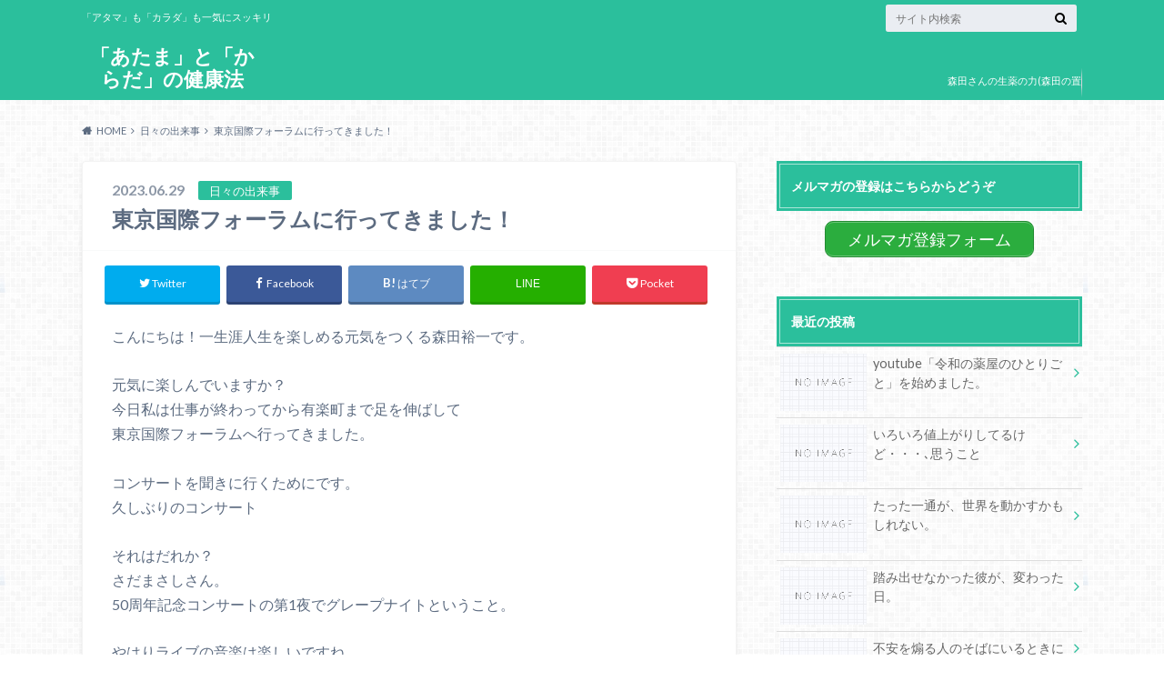

--- FILE ---
content_type: text/html; charset=UTF-8
request_url: https://blog.tomi1.com/2023/06/29/%E6%9D%B1%E4%BA%AC%E5%9B%BD%E9%9A%9B%E3%83%95%E3%82%A9%E3%83%BC%E3%83%A9%E3%83%A0%E3%81%AB%E8%A1%8C%E3%81%A3%E3%81%A6%E3%81%8D%E3%81%BE%E3%81%97%E3%81%9F%EF%BC%81/
body_size: 90129
content:
<!doctype html>
<html dir="ltr" lang="ja" prefix="og: https://ogp.me/ns#">

	<head>
		<meta charset="utf-8">

		<meta http-equiv="X-UA-Compatible" content="IE=edge">

		

		<meta name="HandheldFriendly" content="True">
		<meta name="MobileOptimized" content="320">
		<meta name="viewport" content="width=device-width, initial-scale=1"/>

		<link rel="pingback" href="https://blog.tomi1.com/xmlrpc.php">




		
		<!-- All in One SEO 4.8.1.1 - aioseo.com -->
		<title>東京国際フォーラムに行ってきました！ | 「あたま」と「からだ」の健康法</title>
	<meta name="robots" content="max-image-preview:large" />
	<meta name="author" content="森田 裕一"/>
	<link rel="canonical" href="https://blog.tomi1.com/2023/06/29/%e6%9d%b1%e4%ba%ac%e5%9b%bd%e9%9a%9b%e3%83%95%e3%82%a9%e3%83%bc%e3%83%a9%e3%83%a0%e3%81%ab%e8%a1%8c%e3%81%a3%e3%81%a6%e3%81%8d%e3%81%be%e3%81%97%e3%81%9f%ef%bc%81/" />
	<meta name="generator" content="All in One SEO (AIOSEO) 4.8.1.1" />
		<meta property="og:locale" content="ja_JP" />
		<meta property="og:site_name" content="「あたま」と「からだ」の健康法 | 「アタマ」も「カラダ」も一気にスッキリ" />
		<meta property="og:type" content="article" />
		<meta property="og:title" content="東京国際フォーラムに行ってきました！ | 「あたま」と「からだ」の健康法" />
		<meta property="og:url" content="https://blog.tomi1.com/2023/06/29/%e6%9d%b1%e4%ba%ac%e5%9b%bd%e9%9a%9b%e3%83%95%e3%82%a9%e3%83%bc%e3%83%a9%e3%83%a0%e3%81%ab%e8%a1%8c%e3%81%a3%e3%81%a6%e3%81%8d%e3%81%be%e3%81%97%e3%81%9f%ef%bc%81/" />
		<meta property="article:published_time" content="2023-06-29T14:34:50+00:00" />
		<meta property="article:modified_time" content="2023-08-23T03:55:35+00:00" />
		<meta name="twitter:card" content="summary" />
		<meta name="twitter:title" content="東京国際フォーラムに行ってきました！ | 「あたま」と「からだ」の健康法" />
		<script type="application/ld+json" class="aioseo-schema">
			{"@context":"https:\/\/schema.org","@graph":[{"@type":"Article","@id":"https:\/\/blog.tomi1.com\/2023\/06\/29\/%e6%9d%b1%e4%ba%ac%e5%9b%bd%e9%9a%9b%e3%83%95%e3%82%a9%e3%83%bc%e3%83%a9%e3%83%a0%e3%81%ab%e8%a1%8c%e3%81%a3%e3%81%a6%e3%81%8d%e3%81%be%e3%81%97%e3%81%9f%ef%bc%81\/#article","name":"\u6771\u4eac\u56fd\u969b\u30d5\u30a9\u30fc\u30e9\u30e0\u306b\u884c\u3063\u3066\u304d\u307e\u3057\u305f\uff01 | \u300c\u3042\u305f\u307e\u300d\u3068\u300c\u304b\u3089\u3060\u300d\u306e\u5065\u5eb7\u6cd5","headline":"\u6771\u4eac\u56fd\u969b\u30d5\u30a9\u30fc\u30e9\u30e0\u306b\u884c\u3063\u3066\u304d\u307e\u3057\u305f\uff01","author":{"@id":"https:\/\/blog.tomi1.com\/author\/tominoyama1\/#author"},"publisher":{"@id":"https:\/\/blog.tomi1.com\/#organization"},"image":{"@type":"ImageObject","url":"https:\/\/blog.tomi1.com\/wp-content\/uploads\/8c7847362c410566f7d0b928480703fa.jpg","@id":"https:\/\/blog.tomi1.com\/2023\/06\/29\/%e6%9d%b1%e4%ba%ac%e5%9b%bd%e9%9a%9b%e3%83%95%e3%82%a9%e3%83%bc%e3%83%a9%e3%83%a0%e3%81%ab%e8%a1%8c%e3%81%a3%e3%81%a6%e3%81%8d%e3%81%be%e3%81%97%e3%81%9f%ef%bc%81\/#articleImage","width":320,"height":249},"datePublished":"2023-06-29T23:34:50+09:00","dateModified":"2023-08-23T12:55:35+09:00","inLanguage":"ja","mainEntityOfPage":{"@id":"https:\/\/blog.tomi1.com\/2023\/06\/29\/%e6%9d%b1%e4%ba%ac%e5%9b%bd%e9%9a%9b%e3%83%95%e3%82%a9%e3%83%bc%e3%83%a9%e3%83%a0%e3%81%ab%e8%a1%8c%e3%81%a3%e3%81%a6%e3%81%8d%e3%81%be%e3%81%97%e3%81%9f%ef%bc%81\/#webpage"},"isPartOf":{"@id":"https:\/\/blog.tomi1.com\/2023\/06\/29\/%e6%9d%b1%e4%ba%ac%e5%9b%bd%e9%9a%9b%e3%83%95%e3%82%a9%e3%83%bc%e3%83%a9%e3%83%a0%e3%81%ab%e8%a1%8c%e3%81%a3%e3%81%a6%e3%81%8d%e3%81%be%e3%81%97%e3%81%9f%ef%bc%81\/#webpage"},"articleSection":"\u65e5\u3005\u306e\u51fa\u6765\u4e8b, \u672a\u5206\u985e"},{"@type":"BreadcrumbList","@id":"https:\/\/blog.tomi1.com\/2023\/06\/29\/%e6%9d%b1%e4%ba%ac%e5%9b%bd%e9%9a%9b%e3%83%95%e3%82%a9%e3%83%bc%e3%83%a9%e3%83%a0%e3%81%ab%e8%a1%8c%e3%81%a3%e3%81%a6%e3%81%8d%e3%81%be%e3%81%97%e3%81%9f%ef%bc%81\/#breadcrumblist","itemListElement":[{"@type":"ListItem","@id":"https:\/\/blog.tomi1.com\/#listItem","position":1,"name":"\u5bb6","item":"https:\/\/blog.tomi1.com\/","nextItem":{"@type":"ListItem","@id":"https:\/\/blog.tomi1.com\/2023\/#listItem","name":"2023"}},{"@type":"ListItem","@id":"https:\/\/blog.tomi1.com\/2023\/#listItem","position":2,"name":"2023","item":"https:\/\/blog.tomi1.com\/2023\/","nextItem":{"@type":"ListItem","@id":"https:\/\/blog.tomi1.com\/2023\/06\/#listItem","name":"June"},"previousItem":{"@type":"ListItem","@id":"https:\/\/blog.tomi1.com\/#listItem","name":"\u5bb6"}},{"@type":"ListItem","@id":"https:\/\/blog.tomi1.com\/2023\/06\/#listItem","position":3,"name":"June","item":"https:\/\/blog.tomi1.com\/2023\/06\/","nextItem":{"@type":"ListItem","@id":"https:\/\/blog.tomi1.com\/2023\/06\/29\/#listItem","name":"29"},"previousItem":{"@type":"ListItem","@id":"https:\/\/blog.tomi1.com\/2023\/#listItem","name":"2023"}},{"@type":"ListItem","@id":"https:\/\/blog.tomi1.com\/2023\/06\/29\/#listItem","position":4,"name":"29","item":"https:\/\/blog.tomi1.com\/2023\/06\/29\/","nextItem":{"@type":"ListItem","@id":"https:\/\/blog.tomi1.com\/2023\/06\/29\/%e6%9d%b1%e4%ba%ac%e5%9b%bd%e9%9a%9b%e3%83%95%e3%82%a9%e3%83%bc%e3%83%a9%e3%83%a0%e3%81%ab%e8%a1%8c%e3%81%a3%e3%81%a6%e3%81%8d%e3%81%be%e3%81%97%e3%81%9f%ef%bc%81\/#listItem","name":"\u6771\u4eac\u56fd\u969b\u30d5\u30a9\u30fc\u30e9\u30e0\u306b\u884c\u3063\u3066\u304d\u307e\u3057\u305f\uff01"},"previousItem":{"@type":"ListItem","@id":"https:\/\/blog.tomi1.com\/2023\/06\/#listItem","name":"June"}},{"@type":"ListItem","@id":"https:\/\/blog.tomi1.com\/2023\/06\/29\/%e6%9d%b1%e4%ba%ac%e5%9b%bd%e9%9a%9b%e3%83%95%e3%82%a9%e3%83%bc%e3%83%a9%e3%83%a0%e3%81%ab%e8%a1%8c%e3%81%a3%e3%81%a6%e3%81%8d%e3%81%be%e3%81%97%e3%81%9f%ef%bc%81\/#listItem","position":5,"name":"\u6771\u4eac\u56fd\u969b\u30d5\u30a9\u30fc\u30e9\u30e0\u306b\u884c\u3063\u3066\u304d\u307e\u3057\u305f\uff01","previousItem":{"@type":"ListItem","@id":"https:\/\/blog.tomi1.com\/2023\/06\/29\/#listItem","name":"29"}}]},{"@type":"Organization","@id":"https:\/\/blog.tomi1.com\/#organization","name":"\u300c\u3042\u305f\u307e\u300d\u3068\u300c\u304b\u3089\u3060\u300d\u306e\u5065\u5eb7\u6cd5","description":"\u300c\u30a2\u30bf\u30de\u300d\u3082\u300c\u30ab\u30e9\u30c0\u300d\u3082\u4e00\u6c17\u306b\u30b9\u30c3\u30ad\u30ea","url":"https:\/\/blog.tomi1.com\/"},{"@type":"Person","@id":"https:\/\/blog.tomi1.com\/author\/tominoyama1\/#author","url":"https:\/\/blog.tomi1.com\/author\/tominoyama1\/","name":"\u68ee\u7530 \u88d5\u4e00","image":{"@type":"ImageObject","@id":"https:\/\/blog.tomi1.com\/2023\/06\/29\/%e6%9d%b1%e4%ba%ac%e5%9b%bd%e9%9a%9b%e3%83%95%e3%82%a9%e3%83%bc%e3%83%a9%e3%83%a0%e3%81%ab%e8%a1%8c%e3%81%a3%e3%81%a6%e3%81%8d%e3%81%be%e3%81%97%e3%81%9f%ef%bc%81\/#authorImage","url":"https:\/\/secure.gravatar.com\/avatar\/39ab28a2a6022ecd150e65e8f47b58fe?s=96&d=mm&r=g","width":96,"height":96,"caption":"\u68ee\u7530 \u88d5\u4e00"}},{"@type":"WebPage","@id":"https:\/\/blog.tomi1.com\/2023\/06\/29\/%e6%9d%b1%e4%ba%ac%e5%9b%bd%e9%9a%9b%e3%83%95%e3%82%a9%e3%83%bc%e3%83%a9%e3%83%a0%e3%81%ab%e8%a1%8c%e3%81%a3%e3%81%a6%e3%81%8d%e3%81%be%e3%81%97%e3%81%9f%ef%bc%81\/#webpage","url":"https:\/\/blog.tomi1.com\/2023\/06\/29\/%e6%9d%b1%e4%ba%ac%e5%9b%bd%e9%9a%9b%e3%83%95%e3%82%a9%e3%83%bc%e3%83%a9%e3%83%a0%e3%81%ab%e8%a1%8c%e3%81%a3%e3%81%a6%e3%81%8d%e3%81%be%e3%81%97%e3%81%9f%ef%bc%81\/","name":"\u6771\u4eac\u56fd\u969b\u30d5\u30a9\u30fc\u30e9\u30e0\u306b\u884c\u3063\u3066\u304d\u307e\u3057\u305f\uff01 | \u300c\u3042\u305f\u307e\u300d\u3068\u300c\u304b\u3089\u3060\u300d\u306e\u5065\u5eb7\u6cd5","inLanguage":"ja","isPartOf":{"@id":"https:\/\/blog.tomi1.com\/#website"},"breadcrumb":{"@id":"https:\/\/blog.tomi1.com\/2023\/06\/29\/%e6%9d%b1%e4%ba%ac%e5%9b%bd%e9%9a%9b%e3%83%95%e3%82%a9%e3%83%bc%e3%83%a9%e3%83%a0%e3%81%ab%e8%a1%8c%e3%81%a3%e3%81%a6%e3%81%8d%e3%81%be%e3%81%97%e3%81%9f%ef%bc%81\/#breadcrumblist"},"author":{"@id":"https:\/\/blog.tomi1.com\/author\/tominoyama1\/#author"},"creator":{"@id":"https:\/\/blog.tomi1.com\/author\/tominoyama1\/#author"},"datePublished":"2023-06-29T23:34:50+09:00","dateModified":"2023-08-23T12:55:35+09:00"},{"@type":"WebSite","@id":"https:\/\/blog.tomi1.com\/#website","url":"https:\/\/blog.tomi1.com\/","name":"\u300c\u3042\u305f\u307e\u300d\u3068\u300c\u304b\u3089\u3060\u300d\u306e\u5065\u5eb7\u6cd5","description":"\u300c\u30a2\u30bf\u30de\u300d\u3082\u300c\u30ab\u30e9\u30c0\u300d\u3082\u4e00\u6c17\u306b\u30b9\u30c3\u30ad\u30ea","inLanguage":"ja","publisher":{"@id":"https:\/\/blog.tomi1.com\/#organization"}}]}
		</script>
		<!-- All in One SEO -->

<link rel='dns-prefetch' href='//ajax.googleapis.com' />
<link rel='dns-prefetch' href='//fonts.googleapis.com' />
<link rel='dns-prefetch' href='//maxcdn.bootstrapcdn.com' />
<link rel='dns-prefetch' href='//c0.wp.com' />
<link rel="alternate" type="application/rss+xml" title="「あたま」と「からだ」の健康法 &raquo; フィード" href="https://blog.tomi1.com/feed/" />
<link rel="alternate" type="application/rss+xml" title="「あたま」と「からだ」の健康法 &raquo; コメントフィード" href="https://blog.tomi1.com/comments/feed/" />
<link rel="alternate" type="application/rss+xml" title="「あたま」と「からだ」の健康法 &raquo; 東京国際フォーラムに行ってきました！ のコメントのフィード" href="https://blog.tomi1.com/2023/06/29/%e6%9d%b1%e4%ba%ac%e5%9b%bd%e9%9a%9b%e3%83%95%e3%82%a9%e3%83%bc%e3%83%a9%e3%83%a0%e3%81%ab%e8%a1%8c%e3%81%a3%e3%81%a6%e3%81%8d%e3%81%be%e3%81%97%e3%81%9f%ef%bc%81/feed/" />
<script type="text/javascript">
window._wpemojiSettings = {"baseUrl":"https:\/\/s.w.org\/images\/core\/emoji\/14.0.0\/72x72\/","ext":".png","svgUrl":"https:\/\/s.w.org\/images\/core\/emoji\/14.0.0\/svg\/","svgExt":".svg","source":{"concatemoji":"https:\/\/blog.tomi1.com\/wp-includes\/js\/wp-emoji-release.min.js"}};
/*! This file is auto-generated */
!function(e,a,t){var n,r,o,i=a.createElement("canvas"),p=i.getContext&&i.getContext("2d");function s(e,t){p.clearRect(0,0,i.width,i.height),p.fillText(e,0,0);e=i.toDataURL();return p.clearRect(0,0,i.width,i.height),p.fillText(t,0,0),e===i.toDataURL()}function c(e){var t=a.createElement("script");t.src=e,t.defer=t.type="text/javascript",a.getElementsByTagName("head")[0].appendChild(t)}for(o=Array("flag","emoji"),t.supports={everything:!0,everythingExceptFlag:!0},r=0;r<o.length;r++)t.supports[o[r]]=function(e){if(p&&p.fillText)switch(p.textBaseline="top",p.font="600 32px Arial",e){case"flag":return s("\ud83c\udff3\ufe0f\u200d\u26a7\ufe0f","\ud83c\udff3\ufe0f\u200b\u26a7\ufe0f")?!1:!s("\ud83c\uddfa\ud83c\uddf3","\ud83c\uddfa\u200b\ud83c\uddf3")&&!s("\ud83c\udff4\udb40\udc67\udb40\udc62\udb40\udc65\udb40\udc6e\udb40\udc67\udb40\udc7f","\ud83c\udff4\u200b\udb40\udc67\u200b\udb40\udc62\u200b\udb40\udc65\u200b\udb40\udc6e\u200b\udb40\udc67\u200b\udb40\udc7f");case"emoji":return!s("\ud83e\udef1\ud83c\udffb\u200d\ud83e\udef2\ud83c\udfff","\ud83e\udef1\ud83c\udffb\u200b\ud83e\udef2\ud83c\udfff")}return!1}(o[r]),t.supports.everything=t.supports.everything&&t.supports[o[r]],"flag"!==o[r]&&(t.supports.everythingExceptFlag=t.supports.everythingExceptFlag&&t.supports[o[r]]);t.supports.everythingExceptFlag=t.supports.everythingExceptFlag&&!t.supports.flag,t.DOMReady=!1,t.readyCallback=function(){t.DOMReady=!0},t.supports.everything||(n=function(){t.readyCallback()},a.addEventListener?(a.addEventListener("DOMContentLoaded",n,!1),e.addEventListener("load",n,!1)):(e.attachEvent("onload",n),a.attachEvent("onreadystatechange",function(){"complete"===a.readyState&&t.readyCallback()})),(e=t.source||{}).concatemoji?c(e.concatemoji):e.wpemoji&&e.twemoji&&(c(e.twemoji),c(e.wpemoji)))}(window,document,window._wpemojiSettings);
</script>
<style type="text/css">
img.wp-smiley,
img.emoji {
	display: inline !important;
	border: none !important;
	box-shadow: none !important;
	height: 1em !important;
	width: 1em !important;
	margin: 0 0.07em !important;
	vertical-align: -0.1em !important;
	background: none !important;
	padding: 0 !important;
}
</style>
	<link rel='stylesheet' id='wp-block-library-css' href='https://c0.wp.com/c/6.2.2/wp-includes/css/dist/block-library/style.min.css' type='text/css' media='all' />
<style id='wp-block-library-inline-css' type='text/css'>
.has-text-align-justify{text-align:justify;}
</style>
<link rel='stylesheet' id='wpzoom-social-icons-block-style-css' href='https://blog.tomi1.com/wp-content/plugins/social-icons-widget-by-wpzoom/block/dist/style-wpzoom-social-icons.css' type='text/css' media='all' />
<link rel='stylesheet' id='mediaelement-css' href='https://c0.wp.com/c/6.2.2/wp-includes/js/mediaelement/mediaelementplayer-legacy.min.css' type='text/css' media='all' />
<link rel='stylesheet' id='wp-mediaelement-css' href='https://c0.wp.com/c/6.2.2/wp-includes/js/mediaelement/wp-mediaelement.min.css' type='text/css' media='all' />
<link rel='stylesheet' id='browser-shots-frontend-css-css' href='https://blog.tomi1.com/wp-content/plugins/browser-shots/dist/blocks.style.build.css' type='text/css' media='all' />
<link rel='stylesheet' id='classic-theme-styles-css' href='https://c0.wp.com/c/6.2.2/wp-includes/css/classic-themes.min.css' type='text/css' media='all' />
<style id='global-styles-inline-css' type='text/css'>
body{--wp--preset--color--black: #000000;--wp--preset--color--cyan-bluish-gray: #abb8c3;--wp--preset--color--white: #ffffff;--wp--preset--color--pale-pink: #f78da7;--wp--preset--color--vivid-red: #cf2e2e;--wp--preset--color--luminous-vivid-orange: #ff6900;--wp--preset--color--luminous-vivid-amber: #fcb900;--wp--preset--color--light-green-cyan: #7bdcb5;--wp--preset--color--vivid-green-cyan: #00d084;--wp--preset--color--pale-cyan-blue: #8ed1fc;--wp--preset--color--vivid-cyan-blue: #0693e3;--wp--preset--color--vivid-purple: #9b51e0;--wp--preset--gradient--vivid-cyan-blue-to-vivid-purple: linear-gradient(135deg,rgba(6,147,227,1) 0%,rgb(155,81,224) 100%);--wp--preset--gradient--light-green-cyan-to-vivid-green-cyan: linear-gradient(135deg,rgb(122,220,180) 0%,rgb(0,208,130) 100%);--wp--preset--gradient--luminous-vivid-amber-to-luminous-vivid-orange: linear-gradient(135deg,rgba(252,185,0,1) 0%,rgba(255,105,0,1) 100%);--wp--preset--gradient--luminous-vivid-orange-to-vivid-red: linear-gradient(135deg,rgba(255,105,0,1) 0%,rgb(207,46,46) 100%);--wp--preset--gradient--very-light-gray-to-cyan-bluish-gray: linear-gradient(135deg,rgb(238,238,238) 0%,rgb(169,184,195) 100%);--wp--preset--gradient--cool-to-warm-spectrum: linear-gradient(135deg,rgb(74,234,220) 0%,rgb(151,120,209) 20%,rgb(207,42,186) 40%,rgb(238,44,130) 60%,rgb(251,105,98) 80%,rgb(254,248,76) 100%);--wp--preset--gradient--blush-light-purple: linear-gradient(135deg,rgb(255,206,236) 0%,rgb(152,150,240) 100%);--wp--preset--gradient--blush-bordeaux: linear-gradient(135deg,rgb(254,205,165) 0%,rgb(254,45,45) 50%,rgb(107,0,62) 100%);--wp--preset--gradient--luminous-dusk: linear-gradient(135deg,rgb(255,203,112) 0%,rgb(199,81,192) 50%,rgb(65,88,208) 100%);--wp--preset--gradient--pale-ocean: linear-gradient(135deg,rgb(255,245,203) 0%,rgb(182,227,212) 50%,rgb(51,167,181) 100%);--wp--preset--gradient--electric-grass: linear-gradient(135deg,rgb(202,248,128) 0%,rgb(113,206,126) 100%);--wp--preset--gradient--midnight: linear-gradient(135deg,rgb(2,3,129) 0%,rgb(40,116,252) 100%);--wp--preset--duotone--dark-grayscale: url('#wp-duotone-dark-grayscale');--wp--preset--duotone--grayscale: url('#wp-duotone-grayscale');--wp--preset--duotone--purple-yellow: url('#wp-duotone-purple-yellow');--wp--preset--duotone--blue-red: url('#wp-duotone-blue-red');--wp--preset--duotone--midnight: url('#wp-duotone-midnight');--wp--preset--duotone--magenta-yellow: url('#wp-duotone-magenta-yellow');--wp--preset--duotone--purple-green: url('#wp-duotone-purple-green');--wp--preset--duotone--blue-orange: url('#wp-duotone-blue-orange');--wp--preset--font-size--small: 13px;--wp--preset--font-size--medium: 20px;--wp--preset--font-size--large: 36px;--wp--preset--font-size--x-large: 42px;--wp--preset--spacing--20: 0.44rem;--wp--preset--spacing--30: 0.67rem;--wp--preset--spacing--40: 1rem;--wp--preset--spacing--50: 1.5rem;--wp--preset--spacing--60: 2.25rem;--wp--preset--spacing--70: 3.38rem;--wp--preset--spacing--80: 5.06rem;--wp--preset--shadow--natural: 6px 6px 9px rgba(0, 0, 0, 0.2);--wp--preset--shadow--deep: 12px 12px 50px rgba(0, 0, 0, 0.4);--wp--preset--shadow--sharp: 6px 6px 0px rgba(0, 0, 0, 0.2);--wp--preset--shadow--outlined: 6px 6px 0px -3px rgba(255, 255, 255, 1), 6px 6px rgba(0, 0, 0, 1);--wp--preset--shadow--crisp: 6px 6px 0px rgba(0, 0, 0, 1);}:where(.is-layout-flex){gap: 0.5em;}body .is-layout-flow > .alignleft{float: left;margin-inline-start: 0;margin-inline-end: 2em;}body .is-layout-flow > .alignright{float: right;margin-inline-start: 2em;margin-inline-end: 0;}body .is-layout-flow > .aligncenter{margin-left: auto !important;margin-right: auto !important;}body .is-layout-constrained > .alignleft{float: left;margin-inline-start: 0;margin-inline-end: 2em;}body .is-layout-constrained > .alignright{float: right;margin-inline-start: 2em;margin-inline-end: 0;}body .is-layout-constrained > .aligncenter{margin-left: auto !important;margin-right: auto !important;}body .is-layout-constrained > :where(:not(.alignleft):not(.alignright):not(.alignfull)){max-width: var(--wp--style--global--content-size);margin-left: auto !important;margin-right: auto !important;}body .is-layout-constrained > .alignwide{max-width: var(--wp--style--global--wide-size);}body .is-layout-flex{display: flex;}body .is-layout-flex{flex-wrap: wrap;align-items: center;}body .is-layout-flex > *{margin: 0;}:where(.wp-block-columns.is-layout-flex){gap: 2em;}.has-black-color{color: var(--wp--preset--color--black) !important;}.has-cyan-bluish-gray-color{color: var(--wp--preset--color--cyan-bluish-gray) !important;}.has-white-color{color: var(--wp--preset--color--white) !important;}.has-pale-pink-color{color: var(--wp--preset--color--pale-pink) !important;}.has-vivid-red-color{color: var(--wp--preset--color--vivid-red) !important;}.has-luminous-vivid-orange-color{color: var(--wp--preset--color--luminous-vivid-orange) !important;}.has-luminous-vivid-amber-color{color: var(--wp--preset--color--luminous-vivid-amber) !important;}.has-light-green-cyan-color{color: var(--wp--preset--color--light-green-cyan) !important;}.has-vivid-green-cyan-color{color: var(--wp--preset--color--vivid-green-cyan) !important;}.has-pale-cyan-blue-color{color: var(--wp--preset--color--pale-cyan-blue) !important;}.has-vivid-cyan-blue-color{color: var(--wp--preset--color--vivid-cyan-blue) !important;}.has-vivid-purple-color{color: var(--wp--preset--color--vivid-purple) !important;}.has-black-background-color{background-color: var(--wp--preset--color--black) !important;}.has-cyan-bluish-gray-background-color{background-color: var(--wp--preset--color--cyan-bluish-gray) !important;}.has-white-background-color{background-color: var(--wp--preset--color--white) !important;}.has-pale-pink-background-color{background-color: var(--wp--preset--color--pale-pink) !important;}.has-vivid-red-background-color{background-color: var(--wp--preset--color--vivid-red) !important;}.has-luminous-vivid-orange-background-color{background-color: var(--wp--preset--color--luminous-vivid-orange) !important;}.has-luminous-vivid-amber-background-color{background-color: var(--wp--preset--color--luminous-vivid-amber) !important;}.has-light-green-cyan-background-color{background-color: var(--wp--preset--color--light-green-cyan) !important;}.has-vivid-green-cyan-background-color{background-color: var(--wp--preset--color--vivid-green-cyan) !important;}.has-pale-cyan-blue-background-color{background-color: var(--wp--preset--color--pale-cyan-blue) !important;}.has-vivid-cyan-blue-background-color{background-color: var(--wp--preset--color--vivid-cyan-blue) !important;}.has-vivid-purple-background-color{background-color: var(--wp--preset--color--vivid-purple) !important;}.has-black-border-color{border-color: var(--wp--preset--color--black) !important;}.has-cyan-bluish-gray-border-color{border-color: var(--wp--preset--color--cyan-bluish-gray) !important;}.has-white-border-color{border-color: var(--wp--preset--color--white) !important;}.has-pale-pink-border-color{border-color: var(--wp--preset--color--pale-pink) !important;}.has-vivid-red-border-color{border-color: var(--wp--preset--color--vivid-red) !important;}.has-luminous-vivid-orange-border-color{border-color: var(--wp--preset--color--luminous-vivid-orange) !important;}.has-luminous-vivid-amber-border-color{border-color: var(--wp--preset--color--luminous-vivid-amber) !important;}.has-light-green-cyan-border-color{border-color: var(--wp--preset--color--light-green-cyan) !important;}.has-vivid-green-cyan-border-color{border-color: var(--wp--preset--color--vivid-green-cyan) !important;}.has-pale-cyan-blue-border-color{border-color: var(--wp--preset--color--pale-cyan-blue) !important;}.has-vivid-cyan-blue-border-color{border-color: var(--wp--preset--color--vivid-cyan-blue) !important;}.has-vivid-purple-border-color{border-color: var(--wp--preset--color--vivid-purple) !important;}.has-vivid-cyan-blue-to-vivid-purple-gradient-background{background: var(--wp--preset--gradient--vivid-cyan-blue-to-vivid-purple) !important;}.has-light-green-cyan-to-vivid-green-cyan-gradient-background{background: var(--wp--preset--gradient--light-green-cyan-to-vivid-green-cyan) !important;}.has-luminous-vivid-amber-to-luminous-vivid-orange-gradient-background{background: var(--wp--preset--gradient--luminous-vivid-amber-to-luminous-vivid-orange) !important;}.has-luminous-vivid-orange-to-vivid-red-gradient-background{background: var(--wp--preset--gradient--luminous-vivid-orange-to-vivid-red) !important;}.has-very-light-gray-to-cyan-bluish-gray-gradient-background{background: var(--wp--preset--gradient--very-light-gray-to-cyan-bluish-gray) !important;}.has-cool-to-warm-spectrum-gradient-background{background: var(--wp--preset--gradient--cool-to-warm-spectrum) !important;}.has-blush-light-purple-gradient-background{background: var(--wp--preset--gradient--blush-light-purple) !important;}.has-blush-bordeaux-gradient-background{background: var(--wp--preset--gradient--blush-bordeaux) !important;}.has-luminous-dusk-gradient-background{background: var(--wp--preset--gradient--luminous-dusk) !important;}.has-pale-ocean-gradient-background{background: var(--wp--preset--gradient--pale-ocean) !important;}.has-electric-grass-gradient-background{background: var(--wp--preset--gradient--electric-grass) !important;}.has-midnight-gradient-background{background: var(--wp--preset--gradient--midnight) !important;}.has-small-font-size{font-size: var(--wp--preset--font-size--small) !important;}.has-medium-font-size{font-size: var(--wp--preset--font-size--medium) !important;}.has-large-font-size{font-size: var(--wp--preset--font-size--large) !important;}.has-x-large-font-size{font-size: var(--wp--preset--font-size--x-large) !important;}
.wp-block-navigation a:where(:not(.wp-element-button)){color: inherit;}
:where(.wp-block-columns.is-layout-flex){gap: 2em;}
.wp-block-pullquote{font-size: 1.5em;line-height: 1.6;}
</style>
<link rel='stylesheet' id='style-css' href='https://blog.tomi1.com/wp-content/themes/albatros/style.css' type='text/css' media='all' />
<link rel='stylesheet' id='shortcode-css' href='https://blog.tomi1.com/wp-content/themes/albatros/library/css/shortcode.css' type='text/css' media='all' />
<link rel='stylesheet' id='gf_Oswald-css' href='//fonts.googleapis.com/css?family=Oswald%3A400%2C300%2C700' type='text/css' media='all' />
<link rel='stylesheet' id='gf_Lato-css' href='//fonts.googleapis.com/css?family=Lato%3A400%2C700%2C400italic%2C700italic' type='text/css' media='all' />
<link rel='stylesheet' id='fontawesome-css' href='//maxcdn.bootstrapcdn.com/font-awesome/4.6.0/css/font-awesome.min.css' type='text/css' media='all' />
<style id='akismet-widget-style-inline-css' type='text/css'>

			.a-stats {
				--akismet-color-mid-green: #357b49;
				--akismet-color-white: #fff;
				--akismet-color-light-grey: #f6f7f7;

				max-width: 350px;
				width: auto;
			}

			.a-stats * {
				all: unset;
				box-sizing: border-box;
			}

			.a-stats strong {
				font-weight: 600;
			}

			.a-stats a.a-stats__link,
			.a-stats a.a-stats__link:visited,
			.a-stats a.a-stats__link:active {
				background: var(--akismet-color-mid-green);
				border: none;
				box-shadow: none;
				border-radius: 8px;
				color: var(--akismet-color-white);
				cursor: pointer;
				display: block;
				font-family: -apple-system, BlinkMacSystemFont, 'Segoe UI', 'Roboto', 'Oxygen-Sans', 'Ubuntu', 'Cantarell', 'Helvetica Neue', sans-serif;
				font-weight: 500;
				padding: 12px;
				text-align: center;
				text-decoration: none;
				transition: all 0.2s ease;
			}

			/* Extra specificity to deal with TwentyTwentyOne focus style */
			.widget .a-stats a.a-stats__link:focus {
				background: var(--akismet-color-mid-green);
				color: var(--akismet-color-white);
				text-decoration: none;
			}

			.a-stats a.a-stats__link:hover {
				filter: brightness(110%);
				box-shadow: 0 4px 12px rgba(0, 0, 0, 0.06), 0 0 2px rgba(0, 0, 0, 0.16);
			}

			.a-stats .count {
				color: var(--akismet-color-white);
				display: block;
				font-size: 1.5em;
				line-height: 1.4;
				padding: 0 13px;
				white-space: nowrap;
			}
		
</style>
<link rel='stylesheet' id='wpzoom-social-icons-socicon-css' href='https://blog.tomi1.com/wp-content/plugins/social-icons-widget-by-wpzoom/assets/css/wpzoom-socicon.css' type='text/css' media='all' />
<link rel='stylesheet' id='wpzoom-social-icons-genericons-css' href='https://blog.tomi1.com/wp-content/plugins/social-icons-widget-by-wpzoom/assets/css/genericons.css' type='text/css' media='all' />
<link rel='stylesheet' id='wpzoom-social-icons-academicons-css' href='https://blog.tomi1.com/wp-content/plugins/social-icons-widget-by-wpzoom/assets/css/academicons.min.css' type='text/css' media='all' />
<link rel='stylesheet' id='wpzoom-social-icons-font-awesome-3-css' href='https://blog.tomi1.com/wp-content/plugins/social-icons-widget-by-wpzoom/assets/css/font-awesome-3.min.css' type='text/css' media='all' />
<link rel='stylesheet' id='dashicons-css' href='https://c0.wp.com/c/6.2.2/wp-includes/css/dashicons.min.css' type='text/css' media='all' />
<link rel='stylesheet' id='wpzoom-social-icons-styles-css' href='https://blog.tomi1.com/wp-content/plugins/social-icons-widget-by-wpzoom/assets/css/wpzoom-social-icons-styles.css' type='text/css' media='all' />
<link rel='preload' as='font'  id='wpzoom-social-icons-font-academicons-woff2-css' href='https://blog.tomi1.com/wp-content/plugins/social-icons-widget-by-wpzoom/assets/font/academicons.woff2?v=1.9.2'  type='font/woff2' crossorigin />
<link rel='preload' as='font'  id='wpzoom-social-icons-font-fontawesome-3-woff2-css' href='https://blog.tomi1.com/wp-content/plugins/social-icons-widget-by-wpzoom/assets/font/fontawesome-webfont.woff2?v=4.7.0'  type='font/woff2' crossorigin />
<link rel='preload' as='font'  id='wpzoom-social-icons-font-genericons-woff-css' href='https://blog.tomi1.com/wp-content/plugins/social-icons-widget-by-wpzoom/assets/font/Genericons.woff'  type='font/woff' crossorigin />
<link rel='preload' as='font'  id='wpzoom-social-icons-font-socicon-woff2-css' href='https://blog.tomi1.com/wp-content/plugins/social-icons-widget-by-wpzoom/assets/font/socicon.woff2?v=4.2.11'  type='font/woff2' crossorigin />
<link rel='stylesheet' id='jetpack_css-css' href='https://c0.wp.com/p/jetpack/11.9.3/css/jetpack.css' type='text/css' media='all' />
<script type='text/javascript' src='//ajax.googleapis.com/ajax/libs/jquery/1.12.2/jquery.min.js' id='jquery-js'></script>
<link rel="https://api.w.org/" href="https://blog.tomi1.com/wp-json/" /><link rel="alternate" type="application/json" href="https://blog.tomi1.com/wp-json/wp/v2/posts/9413" /><link rel='shortlink' href='https://wp.me/p7wm1w-2rP' />
<link rel="alternate" type="application/json+oembed" href="https://blog.tomi1.com/wp-json/oembed/1.0/embed?url=https%3A%2F%2Fblog.tomi1.com%2F2023%2F06%2F29%2F%25e6%259d%25b1%25e4%25ba%25ac%25e5%259b%25bd%25e9%259a%259b%25e3%2583%2595%25e3%2582%25a9%25e3%2583%25bc%25e3%2583%25a9%25e3%2583%25a0%25e3%2581%25ab%25e8%25a1%258c%25e3%2581%25a3%25e3%2581%25a6%25e3%2581%258d%25e3%2581%25be%25e3%2581%2597%25e3%2581%259f%25ef%25bc%2581%2F" />
<link rel="alternate" type="text/xml+oembed" href="https://blog.tomi1.com/wp-json/oembed/1.0/embed?url=https%3A%2F%2Fblog.tomi1.com%2F2023%2F06%2F29%2F%25e6%259d%25b1%25e4%25ba%25ac%25e5%259b%25bd%25e9%259a%259b%25e3%2583%2595%25e3%2582%25a9%25e3%2583%25bc%25e3%2583%25a9%25e3%2583%25a0%25e3%2581%25ab%25e8%25a1%258c%25e3%2581%25a3%25e3%2581%25a6%25e3%2581%258d%25e3%2581%25be%25e3%2581%2597%25e3%2581%259f%25ef%25bc%2581%2F&#038;format=xml" />
	<style>img#wpstats{display:none}</style>
		<style type="text/css">
body{color: #5c6b80;}
a{color: #4B99B5;}
a:hover{color: #74B7CF;}
#main .article footer .post-categories li a,#main .article footer .tags a{  background: #4B99B5;  border:1px solid #4B99B5;}
#main .article footer .tags a{color:#4B99B5; background: none;}
#main .article footer .post-categories li a:hover,#main .article footer .tags a:hover{ background:#74B7CF;  border-color:#74B7CF;}
input[type="text"],input[type="password"],input[type="datetime"],input[type="datetime-local"],input[type="date"],input[type="month"],input[type="time"],input[type="week"],input[type="number"],input[type="email"],input[type="url"],input[type="search"],input[type="tel"],input[type="color"],select,textarea,.field { background-color: #eaedf2;}
/*ヘッダー*/
.header{background: #2bbf9c;}
.header .subnav .site_description,.header .mobile_site_description{color:  #fff;}
.nav li a,.subnav .linklist li a,.subnav .linklist li a:before {color: #fff;}
.nav li a:hover,.subnav .linklist li a:hover{color:#FFFF00;}
.subnav .contactbutton a{background: #235D72;}
.subnav .contactbutton a:hover{background:#3F7E94;}
@media only screen and (min-width: 768px) {
	.nav ul {background: #323944;}
	.nav li ul.sub-menu li a{color: #B0B4BA;}
}
/*メインエリア*/
.byline .cat-name{background: #2bbf9c; color:  #fff;}
.widgettitle {background: #2bbf9c; color:  #fff;}
.widget li a:after{color: #2bbf9c!important;}

/* 投稿ページ吹き出し見出し */
.single .entry-content h2{background: #5C6B80;}
.single .entry-content h2:after{border-top-color:#5C6B80;}
/* リスト要素 */
.entry-content ul li:before{ background: #5C6B80;}
.entry-content ol li:before{ background: #5C6B80;}
/* カテゴリーラベル */
.single .authorbox .author-newpost li .cat-name,.related-box li .cat-name{ background: #2bbf9c;color:  #fff;}
/* CTA */
.cta-inner{ background: #323944;}
/* ローカルナビ */
.local-nav .title a{ background: #4B99B5;}
.local-nav .current_page_item a{color:#4B99B5;}
/* ランキングバッジ */
ul.wpp-list li a:before{background: #2bbf9c;color:  #fff;}
/* アーカイブのボタン */
.readmore a{border:1px solid #4B99B5;color:#4B99B5;}
.readmore a:hover{background:#4B99B5;color:#fff;}
/* ボタンの色 */
.btn-wrap a{background: #4B99B5;border: 1px solid #4B99B5;}
.btn-wrap a:hover{background: #74B7CF;}
.btn-wrap.simple a{border:1px solid #4B99B5;color:#4B99B5;}
.btn-wrap.simple a:hover{background:#4B99B5;}
/* コメント */
.blue-btn, .comment-reply-link, #submit { background-color: #4B99B5; }
.blue-btn:hover, .comment-reply-link:hover, #submit:hover, .blue-btn:focus, .comment-reply-link:focus, #submit:focus {background-color: #74B7CF; }
/* サイドバー */
.widget a{text-decoration:none; color:#666;}
.widget a:hover{color:#999;}
/*フッター*/
#footer-top{background-color: #323944; color: #86909E;}
.footer a,#footer-top a{color: #B0B4BA;}
#footer-top .widgettitle{color: #86909E;}
.footer {background-color: #323944;color: #86909E;}
.footer-links li:before{ color: #2bbf9c;}
/* ページネーション */
.pagination a, .pagination span,.page-links a , .page-links ul > li > span{color: #4B99B5;}
.pagination a:hover, .pagination a:focus,.page-links a:hover, .page-links a:focus{background-color: #4B99B5;}
.pagination .current:hover, .pagination .current:focus{color: #74B7CF;}
</style>
<style type="text/css" id="custom-background-css">
body.custom-background { background-image: url("https://blog.tomi1.com/wp-content/themes/albatros/library/images/body_bg01.png"); background-position: left top; background-size: auto; background-repeat: repeat; background-attachment: scroll; }
</style>
	

	</head>

	<body class="post-template-default single single-post postid-9413 single-format-standard custom-background">

		<div id="container">

					
			<header class="header" role="banner">

				<div id="inner-header" class="wrap cf">


					
<div id="logo">
																		<p class="h1 text"><a href="https://blog.tomi1.com">「あたま」と「からだ」の健康法</a></p>
											</div>					
					
					<div class="subnav cf">
										<p class="site_description">「アタマ」も「カラダ」も一気にスッキリ</p>
										
										
										
					<form role="search" method="get" id="searchform" class="searchform" action="https://blog.tomi1.com/">
    <div>
        <label for="s" class="screen-reader-text"></label>
        <input type="search" id="s" name="s" value="" placeholder="サイト内検索" /><button type="submit" id="searchsubmit" ><i class="fa fa-search"></i></button>
    </div>
</form>					</div>

					<nav id="g_nav" role="navigation">
						<ul id="menu-%e3%82%b0%e3%83%ad%e3%83%bc%e3%83%90%e3%83%ab%e3%83%8a%e3%83%93" class="nav top-nav cf"><li id="menu-item-9066" class="menu-item menu-item-type-post_type menu-item-object-page menu-item-9066"><a href="https://blog.tomi1.com/%e6%a3%ae%e7%94%b0%e3%81%95%e3%82%93%e3%81%ae%e7%94%9f%e8%96%ac%e3%81%ae%e5%8a%9b%e6%a3%ae%e7%94%b0%e3%81%ae%e7%bd%ae%e3%81%8d%e8%96%ac/">森田さんの生薬の力(森田の置き薬)</a></li>
</ul>
					</nav>

				</div>

			</header>


<div id="breadcrumb" class="breadcrumb inner wrap cf"><ul itemscope itemtype="http://schema.org/BreadcrumbList"><li itemprop="itemListElement" itemscope itemtype="http://schema.org/ListItem" class="bc_homelink"><a itemprop="item" href="https://blog.tomi1.com/"><span itemprop="name">HOME</span></a><meta itemprop="position" content="1" /></li><li itemprop="itemListElement" itemscope itemtype="http://schema.org/ListItem"><a itemprop="item" href="https://blog.tomi1.com/category/%e6%97%a5%e3%80%85%e3%81%ae%e5%87%ba%e6%9d%a5%e4%ba%8b/"><span itemprop="name">日々の出来事</span></a><meta itemprop="position" content="2" /></li><li itemprop="itemListElement" itemscope itemtype="http://schema.org/ListItem" class="bc_posttitle"><span itemprop="name">東京国際フォーラムに行ってきました！</span><meta itemprop="position" content="3" /></li></ul></div>

			<div id="content">

				<div id="inner-content" class="wrap cf">

					<main id="main" class="m-all t-2of3 d-5of7 cf" role="main">

						

		              <article id="post-9413" class="post-9413 post type-post status-publish format-standard hentry category-9 category-1 article cf" role="article">
		
		                <header class="article-header entry-header">
		                  <p class="byline entry-meta vcard">
			                		
							<span class="date entry-date updated" itemprop="datePublished" datetime="2023-06-29">2023.06.29</span>
			                <span class="cat-name cat-id-9">日々の出来事</span>
			                <span class="author" style="display: none;"><span class="fn">森田 裕一</span></span>
		
		                  </p>
		
		
		                  <h1 class="entry-title single-title" itemprop="headline" rel="bookmark">東京国際フォーラムに行ってきました！</h1>
		
		                </header>
		
						
												
<div class="share short">

<div class="sns">
<ul class="cf">

<li class="twitter"> 
<a target="blank" href="//twitter.com/intent/tweet?url=https%3A%2F%2Fblog.tomi1.com%2F2023%2F06%2F29%2F%25e6%259d%25b1%25e4%25ba%25ac%25e5%259b%25bd%25e9%259a%259b%25e3%2583%2595%25e3%2582%25a9%25e3%2583%25bc%25e3%2583%25a9%25e3%2583%25a0%25e3%2581%25ab%25e8%25a1%258c%25e3%2581%25a3%25e3%2581%25a6%25e3%2581%258d%25e3%2581%25be%25e3%2581%2597%25e3%2581%259f%25ef%25bc%2581%2F&text=%E6%9D%B1%E4%BA%AC%E5%9B%BD%E9%9A%9B%E3%83%95%E3%82%A9%E3%83%BC%E3%83%A9%E3%83%A0%E3%81%AB%E8%A1%8C%E3%81%A3%E3%81%A6%E3%81%8D%E3%81%BE%E3%81%97%E3%81%9F%EF%BC%81&tw_p=tweetbutton" onclick="window.open(this.href, 'tweetwindow', 'width=550, height=450,personalbar=0,toolbar=0,scrollbars=1,resizable=1'); return false;"><i class="fa fa-twitter"></i><span class="text">Twitter</span><span class="count"></span></a>
</li>

<li class="facebook">
<a href="http://www.facebook.com/sharer.php?src=bm&u=https%3A%2F%2Fblog.tomi1.com%2F2023%2F06%2F29%2F%25e6%259d%25b1%25e4%25ba%25ac%25e5%259b%25bd%25e9%259a%259b%25e3%2583%2595%25e3%2582%25a9%25e3%2583%25bc%25e3%2583%25a9%25e3%2583%25a0%25e3%2581%25ab%25e8%25a1%258c%25e3%2581%25a3%25e3%2581%25a6%25e3%2581%258d%25e3%2581%25be%25e3%2581%2597%25e3%2581%259f%25ef%25bc%2581%2F&t=" onclick="javascript:window.open(this.href, '', 'menubar=no,toolbar=no,resizable=yes,scrollbars=yes,height=300,width=600');return false;"><i class="fa fa-facebook"></i>
<span class="text">Facebook</span><span class="count"></span></a>
</li>

<li class="hatebu">       
<a href="//b.hatena.ne.jp/add?mode=confirm&url=https://blog.tomi1.com/2023/06/29/%e6%9d%b1%e4%ba%ac%e5%9b%bd%e9%9a%9b%e3%83%95%e3%82%a9%e3%83%bc%e3%83%a9%e3%83%a0%e3%81%ab%e8%a1%8c%e3%81%a3%e3%81%a6%e3%81%8d%e3%81%be%e3%81%97%e3%81%9f%ef%bc%81/&title=%E6%9D%B1%E4%BA%AC%E5%9B%BD%E9%9A%9B%E3%83%95%E3%82%A9%E3%83%BC%E3%83%A9%E3%83%A0%E3%81%AB%E8%A1%8C%E3%81%A3%E3%81%A6%E3%81%8D%E3%81%BE%E3%81%97%E3%81%9F%EF%BC%81" onclick="window.open(this.href, 'HBwindow', 'width=600, height=400, menubar=no, toolbar=no, scrollbars=yes'); return false;" target="_blank"><span class="text">はてブ</span><span class="count"></span></a>
</li>

<li class="line">
<a href="//line.me/R/msg/text/?%0Ahttps%3A%2F%2Fblog.tomi1.com%2F2023%2F06%2F29%2F%25e6%259d%25b1%25e4%25ba%25ac%25e5%259b%25bd%25e9%259a%259b%25e3%2583%2595%25e3%2582%25a9%25e3%2583%25bc%25e3%2583%25a9%25e3%2583%25a0%25e3%2581%25ab%25e8%25a1%258c%25e3%2581%25a3%25e3%2581%25a6%25e3%2581%258d%25e3%2581%25be%25e3%2581%2597%25e3%2581%259f%25ef%25bc%2581%2F"><span>LINE</span></a>
</li>     

<li class="pocket">
<a href="//getpocket.com/edit?url=https://blog.tomi1.com/2023/06/29/%e6%9d%b1%e4%ba%ac%e5%9b%bd%e9%9a%9b%e3%83%95%e3%82%a9%e3%83%bc%e3%83%a9%e3%83%a0%e3%81%ab%e8%a1%8c%e3%81%a3%e3%81%a6%e3%81%8d%e3%81%be%e3%81%97%e3%81%9f%ef%bc%81/&title=東京国際フォーラムに行ってきました！" onclick="window.open(this.href, 'FBwindow', 'width=550, height=350, menubar=no, toolbar=no, scrollbars=yes'); return false;"><i class="fa fa-get-pocket"></i><span class="text">Pocket</span><span class="count"></span></a></li>
</ul>
</div> 


</div>						
						
		                <section class="entry-content cf" itemprop="articleBody">

						

						
<p>こんにちは！一生涯人生を楽しめる元気をつくる森田裕一です。</p>



<p>元気に楽しんでいますか？<br />今日私は仕事が終わってから有楽町まで足を伸ばして<br />東京国際フォーラムへ行ってきました。<br /><br />コンサートを聞きに行くためにです。<br />久しぶりのコンサート</p>



<p>それはだれか？<br />さだまさしさん。<br />50周年記念コンサートの第1夜でグレープナイトということ。</p>



<p>やはりライブの音楽は楽しいですね。<br />満喫して来ました。</p>
<p>&nbsp;</p>
<div class="kvgmc6g5 cxmmr5t8 oygrvhab hcukyx3x c1et5uql ii04i59q">
<h3 dir="auto">「お腹もスッキリしました！」</h3>
<div dir="auto">こちらは</div>
<div dir="auto">飲む肌活力身美茶</div>
<div dir="auto">「飲みやすくて、いつでも飲めるし・・・</div>
<div dir="auto">気がついたら、お腹がスッキリしていました」</div>
<div dir="auto">(40代女性)</div>
</div>
<div class="o9v6fnle cxmmr5t8 oygrvhab hcukyx3x c1et5uql ii04i59q">
<div dir="auto">何しろ飲みやすいのが一番かも。</div>
</div>
<img decoding="async" class="alignnone size-medium wp-image-8980" src="http://blog.tomi1.com/wp-content/uploads/8c7847362c410566f7d0b928480703fa-300x233.jpg" alt="" width="300" height="233" srcset="https://blog.tomi1.com/wp-content/uploads/8c7847362c410566f7d0b928480703fa-300x233.jpg 300w, https://blog.tomi1.com/wp-content/uploads/8c7847362c410566f7d0b928480703fa.jpg 320w" sizes="(max-width: 300px) 100vw, 300px" />
<a href="https://shoyakublabo.base.shop/" class="su-button su-button-style-default" style="color:#FFFFFF;background-color:#2D89EF;border-color:#246ec0;border-radius:9px" target="_self"><span style="color:#FFFFFF;padding:0px 24px;font-size:18px;line-height:36px;border-color:#6cadf4;border-radius:9px;text-shadow:none"> 身美茶はこちら</span></a>
<h2>あなたの身体を整える生薬・置き薬のお問い合わせは</h2>
<p>info☆tomi1.com<br />までご連絡をくださいませ。<br />(スパム対策のために☆を@に変えてメールで送信をお願いいたします。</p>
<div class="su-divider su-divider-style-default" style="margin:15px 0;border-width:1px;border-color:#999999"><a href="#" style="color:#999999">ページのトップへ</a></div>
<div class="su-heading su-heading-style-default su-heading-align-left" id="" style="font-size:20px;margin-bottom:10px"><div class="su-heading-inner">■メルマガ配信希望はこちら</div></div>
<p>メルマガ「森田さんの元気になるメルマガ」では<br />「これで毎日安心できる！」というお話をお届けしています。</p>
<p>また｢大人の月9生薬美容鍋」の会、講座の予定なども<br />先行でご案内しています。</p>
<p>ピンと来たらこちらをクリックしてくださいね。</p>
<div class="su-button-center"><a href="http://03auto.biz/clk/archives/hqvowx.html" class="su-button su-button-style-default" style="color:#FFFFFF;background-color:#2bad3e;border-color:#238b32;border-radius:9px" target="_blank" rel="noopener noreferrer"><span style="color:#FFFFFF;padding:0px 24px;font-size:18px;line-height:36px;border-color:#6bc678;border-radius:9px;text-shadow:none"> メルマガ｢森田さんの元気メルマガ｣<small style="padding-bottom:8px;color:#FFFFFF">ご登録はこちら</small></span></a></div>
<div class="su-divider su-divider-style-default" style="margin:15px 0;border-width:1px;border-color:#999999"><a href="#" style="color:#999999">ページのトップへ</a></div>
<p>&nbsp;</p>

						
		                </section>

												
						



						

												<div class="sharewrap">
										            <h3>シェア！</h3>
													
<div class="share">

<div class="sns">
<ul class="cf">

<li class="twitter"> 
<a target="blank" href="//twitter.com/intent/tweet?url=https%3A%2F%2Fblog.tomi1.com%2F2023%2F06%2F29%2F%25e6%259d%25b1%25e4%25ba%25ac%25e5%259b%25bd%25e9%259a%259b%25e3%2583%2595%25e3%2582%25a9%25e3%2583%25bc%25e3%2583%25a9%25e3%2583%25a0%25e3%2581%25ab%25e8%25a1%258c%25e3%2581%25a3%25e3%2581%25a6%25e3%2581%258d%25e3%2581%25be%25e3%2581%2597%25e3%2581%259f%25ef%25bc%2581%2F&text=%E6%9D%B1%E4%BA%AC%E5%9B%BD%E9%9A%9B%E3%83%95%E3%82%A9%E3%83%BC%E3%83%A9%E3%83%A0%E3%81%AB%E8%A1%8C%E3%81%A3%E3%81%A6%E3%81%8D%E3%81%BE%E3%81%97%E3%81%9F%EF%BC%81&tw_p=tweetbutton" onclick="window.open(this.href, 'tweetwindow', 'width=550, height=450,personalbar=0,toolbar=0,scrollbars=1,resizable=1'); return false;"><i class="fa fa-twitter"></i><span class="text">Twitter</span><span class="count"></span></a>
</li>

<li class="facebook">
<a href="http://www.facebook.com/sharer.php?src=bm&u=https%3A%2F%2Fblog.tomi1.com%2F2023%2F06%2F29%2F%25e6%259d%25b1%25e4%25ba%25ac%25e5%259b%25bd%25e9%259a%259b%25e3%2583%2595%25e3%2582%25a9%25e3%2583%25bc%25e3%2583%25a9%25e3%2583%25a0%25e3%2581%25ab%25e8%25a1%258c%25e3%2581%25a3%25e3%2581%25a6%25e3%2581%258d%25e3%2581%25be%25e3%2581%2597%25e3%2581%259f%25ef%25bc%2581%2F&t=%E6%9D%B1%E4%BA%AC%E5%9B%BD%E9%9A%9B%E3%83%95%E3%82%A9%E3%83%BC%E3%83%A9%E3%83%A0%E3%81%AB%E8%A1%8C%E3%81%A3%E3%81%A6%E3%81%8D%E3%81%BE%E3%81%97%E3%81%9F%EF%BC%81" onclick="javascript:window.open(this.href, '', 'menubar=no,toolbar=no,resizable=yes,scrollbars=yes,height=300,width=600');return false;"><i class="fa fa-facebook"></i>
<span class="text">Facebook</span><span class="count"></span></a>
</li>

<li class="hatebu">       
<a href="//b.hatena.ne.jp/add?mode=confirm&url=https://blog.tomi1.com/2023/06/29/%e6%9d%b1%e4%ba%ac%e5%9b%bd%e9%9a%9b%e3%83%95%e3%82%a9%e3%83%bc%e3%83%a9%e3%83%a0%e3%81%ab%e8%a1%8c%e3%81%a3%e3%81%a6%e3%81%8d%e3%81%be%e3%81%97%e3%81%9f%ef%bc%81/&title=%E6%9D%B1%E4%BA%AC%E5%9B%BD%E9%9A%9B%E3%83%95%E3%82%A9%E3%83%BC%E3%83%A9%E3%83%A0%E3%81%AB%E8%A1%8C%E3%81%A3%E3%81%A6%E3%81%8D%E3%81%BE%E3%81%97%E3%81%9F%EF%BC%81" onclick="window.open(this.href, 'HBwindow', 'width=600, height=400, menubar=no, toolbar=no, scrollbars=yes'); return false;" target="_blank"><span class="text">はてブ</span><span class="count"></span></a>
</li>

<li class="line">
<a href="//line.me/R/msg/text/?%E6%9D%B1%E4%BA%AC%E5%9B%BD%E9%9A%9B%E3%83%95%E3%82%A9%E3%83%BC%E3%83%A9%E3%83%A0%E3%81%AB%E8%A1%8C%E3%81%A3%E3%81%A6%E3%81%8D%E3%81%BE%E3%81%97%E3%81%9F%EF%BC%81%0Ahttps%3A%2F%2Fblog.tomi1.com%2F2023%2F06%2F29%2F%25e6%259d%25b1%25e4%25ba%25ac%25e5%259b%25bd%25e9%259a%259b%25e3%2583%2595%25e3%2582%25a9%25e3%2583%25bc%25e3%2583%25a9%25e3%2583%25a0%25e3%2581%25ab%25e8%25a1%258c%25e3%2581%25a3%25e3%2581%25a6%25e3%2581%258d%25e3%2581%25be%25e3%2581%2597%25e3%2581%259f%25ef%25bc%2581%2F"><span class="text">LINE</span></a>
</li>     

<li class="pocket">
<a href="//getpocket.com/edit?url=https://blog.tomi1.com/2023/06/29/%e6%9d%b1%e4%ba%ac%e5%9b%bd%e9%9a%9b%e3%83%95%e3%82%a9%e3%83%bc%e3%83%a9%e3%83%a0%e3%81%ab%e8%a1%8c%e3%81%a3%e3%81%a6%e3%81%8d%e3%81%be%e3%81%97%e3%81%9f%ef%bc%81/&title=東京国際フォーラムに行ってきました！" onclick="window.open(this.href, 'FBwindow', 'width=550, height=350, menubar=no, toolbar=no, scrollbars=yes'); return false;"><i class="fa fa-get-pocket"></i><span class="text">Pocket</span><span class="count"></span></a></li>


<li class="feedly">
<a href="https://feedly.com/i/subscription/feed/https%3A%2F%2Fblog.tomi1.com%2Ffeed%2F"  target="blank"><i class="fa fa-rss"></i><span class="text">feedly</span><span class="count"></span></a></li>    
</ul>
</div>
</div>						</div>
												
						
						

  
  	<div id="respond" class="comment-respond">
		<h3 id="reply-title" class="comment-reply-title">コメントを残す <small><a rel="nofollow" id="cancel-comment-reply-link" href="/2023/06/29/%E6%9D%B1%E4%BA%AC%E5%9B%BD%E9%9A%9B%E3%83%95%E3%82%A9%E3%83%BC%E3%83%A9%E3%83%A0%E3%81%AB%E8%A1%8C%E3%81%A3%E3%81%A6%E3%81%8D%E3%81%BE%E3%81%97%E3%81%9F%EF%BC%81/#respond" style="display:none;">コメントをキャンセル</a></small></h3><form action="https://blog.tomi1.com/wp-comments-post.php" method="post" id="commentform" class="comment-form" novalidate><p class="comment-notes"><span id="email-notes">メールアドレスが公開されることはありません。</span> <span class="required-field-message"><span class="required">※</span> が付いている欄は必須項目です</span></p><p class="comment-form-comment"><label for="comment">コメント <span class="required">※</span></label> <textarea id="comment" name="comment" cols="45" rows="8" maxlength="65525" required></textarea></p><p class="comment-form-author"><label for="author">名前 <span class="required">※</span></label> <input id="author" name="author" type="text" value="" size="30" maxlength="245" autocomplete="name" required /></p>
<p class="comment-form-email"><label for="email">メール <span class="required">※</span></label> <input id="email" name="email" type="email" value="" size="30" maxlength="100" aria-describedby="email-notes" autocomplete="email" required /></p>
<p class="comment-form-url"><label for="url">サイト</label> <input id="url" name="url" type="url" value="" size="30" maxlength="200" autocomplete="url" /></p>
<p class="comment-form-cookies-consent"><input id="wp-comment-cookies-consent" name="wp-comment-cookies-consent" type="checkbox" value="yes" /> <label for="wp-comment-cookies-consent">次回のコメントで使用するためブラウザーに自分の名前、メールアドレス、サイトを保存する。</label></p>
<p class="form-submit"><input name="submit" type="submit" id="submit" class="submit" value="コメントを送信" /> <input type='hidden' name='comment_post_ID' value='9413' id='comment_post_ID' />
<input type='hidden' name='comment_parent' id='comment_parent' value='0' />
</p><p style="display: none;"><input type="hidden" id="akismet_comment_nonce" name="akismet_comment_nonce" value="ecbe136625" /></p><p style="display: none !important;" class="akismet-fields-container" data-prefix="ak_"><label>&#916;<textarea name="ak_hp_textarea" cols="45" rows="8" maxlength="100"></textarea></label><input type="hidden" id="ak_js_1" name="ak_js" value="250"/><script>document.getElementById( "ak_js_1" ).setAttribute( "value", ( new Date() ).getTime() );</script></p></form>	</div><!-- #respond -->
	

		                <footer class="article-footer">

							<div class="category-newpost-wrap">
							<h3><a href="https://blog.tomi1.com/category/%e6%97%a5%e3%80%85%e3%81%ae%e5%87%ba%e6%9d%a5%e4%ba%8b/" rel="category tag">日々の出来事</a> / <a href="https://blog.tomi1.com/category/%e6%9c%aa%e5%88%86%e9%a1%9e/" rel="category tag">未分類</a>の最新記事</h3>
														<ul class="category-newpost cf">
																					<li class="cf"><span class="date">2024.01.08</span><a href="https://blog.tomi1.com/2024/01/08/2024%e5%b9%b4%e5%88%9d%e3%81%ae%e3%81%8a%e8%96%ac%e5%b8%ab%e3%81%95%e3%81%be%e3%81%ae%e6%97%a5/" title="2024年初のお薬師さまの日"> 2024年初のお薬師さまの日</a></li>
														<li class="cf"><span class="date">2023.07.20</span><a href="https://blog.tomi1.com/2023/07/20/%e3%83%9e%e3%83%84%e3%83%80%e3%82%b9%e3%82%bf%e3%82%b8%e3%82%a2%e3%83%a0/" title="マツダスタジアム"> マツダスタジアム</a></li>
														<li class="cf"><span class="date">2023.06.29</span><a href="https://blog.tomi1.com/2023/06/29/%e6%9d%b1%e4%ba%ac%e5%9b%bd%e9%9a%9b%e3%83%95%e3%82%a9%e3%83%bc%e3%83%a9%e3%83%a0%e3%81%ab%e8%a1%8c%e3%81%a3%e3%81%a6%e3%81%8d%e3%81%be%e3%81%97%e3%81%9f%ef%bc%81/" title="東京国際フォーラムに行ってきました！"> 東京国際フォーラムに行ってきました！</a></li>
														<li class="cf"><span class="date">2021.11.24</span><a href="https://blog.tomi1.com/2021/11/24/%e4%bb%8a%e5%b9%b4%e8%b2%b7%e3%81%a3%e3%81%a6%e3%82%88%e3%81%8b%e3%81%a3%e3%81%9f%e3%82%82%e3%81%ae/" title="今年買ってよかったもの!"> 今年買ってよかったもの!</a></li>
														<li class="cf"><span class="date">2021.07.08</span><a href="https://blog.tomi1.com/2021/07/08/7%e6%9c%888%e6%97%a5%e3%81%ae%e3%81%8a%e8%96%ac%e5%b8%ab%e3%81%95%e3%81%be/" title="7月8日のお薬師さまの日"> 7月8日のお薬師さまの日</a></li>
																					</ul>
							</div>
	
			                <ul class="post-categories">
	<li><a href="https://blog.tomi1.com/category/%e6%97%a5%e3%80%85%e3%81%ae%e5%87%ba%e6%9d%a5%e4%ba%8b/" rel="category tag">日々の出来事</a></li>
	<li><a href="https://blog.tomi1.com/category/%e6%9c%aa%e5%88%86%e9%a1%9e/" rel="category tag">未分類</a></li></ul>			
			                		
		                </footer>
						
		              </article>
		

						<div class="authorbox">
							<div class="inbox">
								<div class="profile cf">
									<h2 class="h_ttl"><span class="gf">ABOUT</span>この記事をかいた人</h2>
										<img alt='' src='https://secure.gravatar.com/avatar/39ab28a2a6022ecd150e65e8f47b58fe?s=150&#038;d=mm&#038;r=g' srcset='https://secure.gravatar.com/avatar/39ab28a2a6022ecd150e65e8f47b58fe?s=300&#038;d=mm&#038;r=g 2x' class='avatar avatar-150 photo' height='150' width='150' loading='lazy' decoding='async'/>										<p class="name author"><a href="https://blog.tomi1.com/author/tominoyama1/" title="森田 裕一 の投稿" rel="author">森田 裕一</a></p>
										<div class="profile_description">
											森田さんの生薬の力(旧森田の置き薬)代表
徳川の時代より320年続く富山の置き薬の伝承者としてのべ8万軒の家庭の訪問を果たす。日本人第1号となるＮＬＰメタマスタープラクティショナー。ＮＬＰトレーナーとして、数多くの受講生を輩出。またギタリストとしての
経験から音楽活動を活かした、リズミカルで楽しい、どんな人でも親しみやすいトレーニングには定評がある。米国NLP協会認定トレーナー。認定方眼ノートマスターナビゲーター(トレーナー)・スーパーブレインメソッドインストラクター･方眼ノートFor Kids 講座インストラクター
森田の置き薬代表･生薬美容研究所
主なお客様：ＨＯＮＤＡ、トヨタ、第一生命、大成建設、
サンウェーブ、西友、国際新堀芸術学院　ほか　
　

◆著書◆

経済界　『富の山の人〜仕事の哲学』

◆メディア取材◆◆メディア取材実績◆ 
日本テレビ news every.、 
テレビ朝日スーパーjチャンネル、 
フジテレビ　Live news it 
Ｊ：ｃｏｍテレビ 
雑誌：致知、事業構造　ほか										</div>
										<div class="author_sns">
											<ul>
											</ul>
										</div>
								</div>
							
							
								<div class="author-newpost cf">
									<h2 class="h_ttl"><span class="gf">NEW POST</span>最新の記事</h2>
										<ul>
																																								<li>
											<a href="https://blog.tomi1.com/2025/12/14/youtube%e3%80%8c%e4%bb%a4%e5%92%8c%e3%81%ae%e8%96%ac%e5%b1%8b%e3%81%ae%e3%81%b2%e3%81%a8%e3%82%8a%e3%81%94%e3%81%a8%e3%80%8d%e3%82%92%e5%a7%8b%e3%82%81%e3%81%be%e3%81%97%e3%81%9f%e3%80%82/">
											<figure class="eyecatch">
																			                <img src="https://blog.tomi1.com/wp-content/themes/albatros/library/images/noimg.png" />
																						</figure>
												<span class="cat-name">未分類</span>
												<time class="date">2025.12.14</time>
												<h3 class="ttl">
												youtube「令和の薬屋のひとりごと」を始めました。												</h3>
											</a>
										</li>
																				<li>
											<a href="https://blog.tomi1.com/2025/04/13/%e3%81%84%e3%82%8d%e3%81%84%e3%82%8d%e5%80%a4%e4%b8%8a%e3%81%8c%e3%82%8a%e3%81%97%e3%81%a6%e3%82%8b%e3%81%91%e3%81%a9%e3%83%bb%e3%83%bb%e3%83%bb%ef%bd%a4%e6%80%9d%e3%81%86%e3%81%93%e3%81%a8/">
											<figure class="eyecatch">
																			                <img src="https://blog.tomi1.com/wp-content/themes/albatros/library/images/noimg.png" />
																						</figure>
												<span class="cat-name">未分類</span>
												<time class="date">2025.4.13</time>
												<h3 class="ttl">
												いろいろ値上がりしてるけど・・・､思うこと												</h3>
											</a>
										</li>
																				<li>
											<a href="https://blog.tomi1.com/2025/04/13/%e3%81%9f%e3%81%a3%e3%81%9f%e4%b8%80%e9%80%9a%e3%81%8c%e3%80%81%e4%b8%96%e7%95%8c%e3%82%92%e5%8b%95%e3%81%8b%e3%81%99%e3%81%8b%e3%82%82%e3%81%97%e3%82%8c%e3%81%aa%e3%81%84%e3%80%82/">
											<figure class="eyecatch">
																			                <img src="https://blog.tomi1.com/wp-content/themes/albatros/library/images/noimg.png" />
																						</figure>
												<span class="cat-name">未分類</span>
												<time class="date">2025.4.13</time>
												<h3 class="ttl">
												たった一通が、世界を動かすかもしれない。												</h3>
											</a>
										</li>
																				<li>
											<a href="https://blog.tomi1.com/2025/04/13/%e8%b8%8f%e3%81%bf%e5%87%ba%e3%81%9b%e3%81%aa%e3%81%8b%e3%81%a3%e3%81%9f%e5%bd%bc%e3%81%8c%e3%80%81%e5%a4%89%e3%82%8f%e3%81%a3%e3%81%9f%e6%97%a5%e3%80%82/">
											<figure class="eyecatch">
																			                <img src="https://blog.tomi1.com/wp-content/themes/albatros/library/images/noimg.png" />
																						</figure>
												<span class="cat-name">未分類</span>
												<time class="date">2025.4.13</time>
												<h3 class="ttl">
												踏み出せなかった彼が、変わった日。												</h3>
											</a>
										</li>
																														</ul>
								</div>
							</div>
													
							<div class="np-post">	
								<div class="navigation">
																<div class="prev"><a href="https://blog.tomi1.com/2023/06/20/%e3%81%a1%e3%82%87%e3%81%a3%e3%81%a8%e3%81%97%e3%81%9f%e3%81%93%e3%81%a8%e3%81%a0%e3%81%91%e3%81%a9%e3%80%81%e5%ac%89%e3%81%97%e3%81%84%e7%88%b6%e3%81%ae%e6%97%a5%e3%81%a7%e3%81%97%e3%81%9f%e3%80%82/" rel="prev">ちょっとしたことだけど、嬉しい父の日でした。</a></div>
																								<div class="next"><a href="https://blog.tomi1.com/2023/06/30/%e5%88%9d%e3%82%81%e3%81%a6%e3%81%9f%e3%81%b9%e3%81%9f%e3%81%ae%e3%81%af%e3%80%87%e3%80%87%e5%b7%bb%e3%81%8d%e3%81%a7%e3%81%97%e3%81%9f%e3%80%82/" rel="next">初めてたべたのは“〇〇巻き”でした。</a></div>
																</div>
							</div>
						</div>



	
			  <div class="related-box original-related cf">
    <div class="inbox">
	    <h2 class="related-h h_ttl"><span class="gf">RECOMMEND</span>こちらの記事も人気です。</h2>
		    <div class="related-post">
				<ul class="related-list cf">

  	        <li rel="bookmark" title="お腹が冷えちゃって・・・">
		        <a href="https://blog.tomi1.com/2020/08/11/%e3%81%8a%e8%85%b9%e3%81%8c%e5%86%b7%e3%81%88%e3%81%a1%e3%82%83%e3%81%a3%e3%81%a6%e3%83%bb%e3%83%bb%e3%83%bb/" rel=\"bookmark" title="お腹が冷えちゃって・・・" class="title">
		        	<figure class="eyecatch">
	        	                <img width="300" height="200" src="https://blog.tomi1.com/wp-content/uploads/xf3055070043w-1-300x200.jpg" class="attachment-home-thum size-home-thum wp-post-image" alt="" decoding="async" loading="lazy" />	        		            </figure>
					<span class="cat-name">未分類</span>
					<time class="date">2020.8.11</time>
					<h3 class="ttl">
お腹が冷えちゃって・・・					</h3>
				</a>
	        </li>
  	        <li rel="bookmark" title="山も仕事も楽しんで！">
		        <a href="https://blog.tomi1.com/2022/06/24/%e5%b1%b1%e3%82%82%e4%bb%95%e4%ba%8b%e3%82%82%e6%a5%bd%e3%81%97%e3%82%93%e3%81%a7%ef%bc%81/" rel=\"bookmark" title="山も仕事も楽しんで！" class="title">
		        	<figure class="eyecatch">
	        	                <img width="300" height="200" src="https://blog.tomi1.com/wp-content/uploads/IMG_2965-300x200.jpeg" class="attachment-home-thum size-home-thum wp-post-image" alt="" decoding="async" loading="lazy" />	        		            </figure>
					<span class="cat-name">未分類</span>
					<time class="date">2022.6.24</time>
					<h3 class="ttl">
山も仕事も楽しんで！					</h3>
				</a>
	        </li>
  	        <li rel="bookmark" title="この時期オススメの生薬の飲み方">
		        <a href="https://blog.tomi1.com/2020/04/28/%e3%81%93%e3%81%ae%e6%99%82%e6%9c%9f%e3%82%aa%e3%82%b9%e3%82%b9%e3%83%a1%e3%81%ae%e7%94%9f%e8%96%ac%e3%81%ae%e9%a3%b2%e3%81%bf%e6%96%b9/" rel=\"bookmark" title="この時期オススメの生薬の飲み方" class="title">
		        	<figure class="eyecatch">
	        	                <img width="300" height="200" src="https://blog.tomi1.com/wp-content/uploads/0f6578690e218718f5fdbd59ae3a794b-300x200.png" class="attachment-home-thum size-home-thum wp-post-image" alt="" decoding="async" loading="lazy" />	        		            </figure>
					<span class="cat-name">未分類</span>
					<time class="date">2020.4.28</time>
					<h3 class="ttl">
この時期オススメの生薬の飲み方					</h3>
				</a>
	        </li>
  	        <li rel="bookmark" title="今こそ“安心”を〜日テレnews every.で">
		        <a href="https://blog.tomi1.com/2020/03/27/%e4%bb%8a%e3%81%93%e3%81%9d%e5%ae%89%e5%bf%83%e3%82%92%e3%80%9c%e6%97%a5%e3%83%86%e3%83%acnews-every-%e3%81%a7/" rel=\"bookmark" title="今こそ“安心”を〜日テレnews every.で" class="title">
		        	<figure class="eyecatch">
	        	                <img width="300" height="200" src="https://blog.tomi1.com/wp-content/uploads/IMG_4449-300x200.jpg" class="attachment-home-thum size-home-thum wp-post-image" alt="" decoding="async" loading="lazy" />	        		            </figure>
					<span class="cat-name">未分類</span>
					<time class="date">2020.3.27</time>
					<h3 class="ttl">
今こそ“安心”を〜日テレnews every.で					</h3>
				</a>
	        </li>
  	        <li rel="bookmark" title="「お彼岸に来て」「お彼岸に来ないで」">
		        <a href="https://blog.tomi1.com/2017/03/19/%e3%80%8c%e3%81%8a%e5%bd%bc%e5%b2%b8%e3%81%ab%e6%9d%a5%e3%81%a6%e3%80%8d%e3%80%8c%e3%81%8a%e5%bd%bc%e5%b2%b8%e3%81%ab%e6%9d%a5%e3%81%aa%e3%81%84%e3%81%a7%e3%80%8d/" rel=\"bookmark" title="「お彼岸に来て」「お彼岸に来ないで」" class="title">
		        	<figure class="eyecatch">
	        	                <img width="300" height="200" src="https://blog.tomi1.com/wp-content/uploads/2017/03/gf2200091495l-300x200.jpg" class="attachment-home-thum size-home-thum wp-post-image" alt="" decoding="async" loading="lazy" />	        		            </figure>
					<span class="cat-name">とやまのおきくすり</span>
					<time class="date">2017.3.19</time>
					<h3 class="ttl">
「お彼岸に来て」「お彼岸に来ないで」					</h3>
				</a>
	        </li>
  	        <li rel="bookmark" title="何かにチャレンジするときに大切な「たった一つ」のこと">
		        <a href="https://blog.tomi1.com/2018/05/04/%e4%bd%95%e3%81%8b%e3%81%ab%e3%83%81%e3%83%a3%e3%83%ac%e3%83%b3%e3%82%b8%e3%81%99%e3%82%8b%e3%81%a8%e3%81%8d%e3%81%ab%e3%80%8c%e5%a4%a7%e5%88%87%e3%81%aa%e3%81%9f%e3%81%a3%e3%81%9f%e4%b8%80%e3%81%a4/" rel=\"bookmark" title="何かにチャレンジするときに大切な「たった一つ」のこと" class="title">
		        	<figure class="eyecatch">
	        	                <img width="300" height="200" src="https://blog.tomi1.com/wp-content/uploads/2018/05/gf1940048470l-300x200.jpg" class="attachment-home-thum size-home-thum wp-post-image" alt="" decoding="async" loading="lazy" srcset="https://blog.tomi1.com/wp-content/uploads/2018/05/gf1940048470l-300x200.jpg 300w, https://blog.tomi1.com/wp-content/uploads/2018/05/gf1940048470l-768x512.jpg 768w, https://blog.tomi1.com/wp-content/uploads/2018/05/gf1940048470l-1024x683.jpg 1024w, https://blog.tomi1.com/wp-content/uploads/2018/05/gf1940048470l-718x479.jpg 718w" sizes="(max-width: 300px) 100vw, 300px" />	        		            </figure>
					<span class="cat-name">日々の出来事</span>
					<time class="date">2018.5.4</time>
					<h3 class="ttl">
何かにチャレンジするときに大切な「たった一つ」のこと					</h3>
				</a>
	        </li>
  	        <li rel="bookmark" title="44歳から剣道を始めたんです">
		        <a href="https://blog.tomi1.com/2017/07/07/44%e6%ad%b3%e3%81%8b%e3%82%89%e5%89%a3%e9%81%93%e3%82%92%e5%a7%8b%e3%82%81%e3%81%9f%e3%82%93%e3%81%a7%e3%81%99/" rel=\"bookmark" title="44歳から剣道を始めたんです" class="title">
		        	<figure class="eyecatch">
	        	                <img width="300" height="200" src="https://blog.tomi1.com/wp-content/uploads/2017/07/gf2200247989m-300x200.jpg" class="attachment-home-thum size-home-thum wp-post-image" alt="" decoding="async" loading="lazy" />	        		            </figure>
					<span class="cat-name">体調を整える、もっと元気に</span>
					<time class="date">2017.7.7</time>
					<h3 class="ttl">
44歳から剣道を始めたんです					</h3>
				</a>
	        </li>
  	        <li rel="bookmark" title="富山の美味しいます寿司の食べ比べと日本酒を飲む会　2019年10月28日開催しました!">
		        <a href="https://blog.tomi1.com/2019/10/31/%e5%af%8c%e5%b1%b1%e3%81%ae%e7%be%8e%e5%91%b3%e3%81%97%e3%81%84%e3%81%be%e3%81%99%e5%af%bf%e5%8f%b8%e3%81%ae%e9%a3%9f%e3%81%b9%e6%af%94%e3%81%b9%e3%81%a8%e6%97%a5%e6%9c%ac%e9%85%92%e3%82%92%e9%a3%b2/" rel=\"bookmark" title="富山の美味しいます寿司の食べ比べと日本酒を飲む会　2019年10月28日開催しました!" class="title">
		        	<figure class="eyecatch">
	        	                <img width="300" height="200" src="https://blog.tomi1.com/wp-content/uploads/2019/10/fullsizeoutput_322a-300x200.jpeg" class="attachment-home-thum size-home-thum wp-post-image" alt="" decoding="async" loading="lazy" />	        		            </figure>
					<span class="cat-name">日々の出来事</span>
					<time class="date">2019.10.31</time>
					<h3 class="ttl">
富山の美味しいます寿司の食べ比べと日本酒を飲む会　2019年10月28日開催…					</h3>
				</a>
	        </li>
  
  			</ul>
	    </div>
    </div>
</div>
  	

						
						

					</main>

									<div id="sidebar1" class="sidebar m-all t-1of3 d-2of7 last-col cf" role="complementary">
					
					 
					
										
										
					
											<div id="text-3" class="widget widget_text"><h4 class="widgettitle"><span>メルマガの登録はこちらからどうぞ</span></h4>			<div class="textwidget"><div class="su-button-center"><a href="https://goo.gl/p4Hqv6" class="su-button su-button-style-default" style="color:#FFFFFF;background-color:#2bad3e;border-color:#238b32;border-radius:9px" target="_blank" rel="noopener noreferrer"><span style="color:#FFFFFF;padding:0px 24px;font-size:18px;line-height:36px;border-color:#6bc678;border-radius:9px;text-shadow:none"> メルマガ登録フォーム</span></a></div>
</div>
		</div><div id="recent-posts-4" class="widget widget_recent_entries"><h4 class="widgettitle"><span>最近の投稿</span></h4>			<ul>
								
				<li class="cf">
					<a class="cf" href="https://blog.tomi1.com/2025/12/14/youtube%e3%80%8c%e4%bb%a4%e5%92%8c%e3%81%ae%e8%96%ac%e5%b1%8b%e3%81%ae%e3%81%b2%e3%81%a8%e3%82%8a%e3%81%94%e3%81%a8%e3%80%8d%e3%82%92%e5%a7%8b%e3%82%81%e3%81%be%e3%81%97%e3%81%9f%e3%80%82/" title="youtube「令和の薬屋のひとりごと」を始めました。">
												<figure class="eyecatch noimg">
							<img src="https://blog.tomi1.com/wp-content/themes/albatros/library/images/noimg.png">
						</figure>
												youtube「令和の薬屋のひとりごと」を始めました。											</a>
				</li>
								
				<li class="cf">
					<a class="cf" href="https://blog.tomi1.com/2025/04/13/%e3%81%84%e3%82%8d%e3%81%84%e3%82%8d%e5%80%a4%e4%b8%8a%e3%81%8c%e3%82%8a%e3%81%97%e3%81%a6%e3%82%8b%e3%81%91%e3%81%a9%e3%83%bb%e3%83%bb%e3%83%bb%ef%bd%a4%e6%80%9d%e3%81%86%e3%81%93%e3%81%a8/" title="いろいろ値上がりしてるけど・・・､思うこと">
												<figure class="eyecatch noimg">
							<img src="https://blog.tomi1.com/wp-content/themes/albatros/library/images/noimg.png">
						</figure>
												いろいろ値上がりしてるけど・・・､思うこと											</a>
				</li>
								
				<li class="cf">
					<a class="cf" href="https://blog.tomi1.com/2025/04/13/%e3%81%9f%e3%81%a3%e3%81%9f%e4%b8%80%e9%80%9a%e3%81%8c%e3%80%81%e4%b8%96%e7%95%8c%e3%82%92%e5%8b%95%e3%81%8b%e3%81%99%e3%81%8b%e3%82%82%e3%81%97%e3%82%8c%e3%81%aa%e3%81%84%e3%80%82/" title="たった一通が、世界を動かすかもしれない。">
												<figure class="eyecatch noimg">
							<img src="https://blog.tomi1.com/wp-content/themes/albatros/library/images/noimg.png">
						</figure>
												たった一通が、世界を動かすかもしれない。											</a>
				</li>
								
				<li class="cf">
					<a class="cf" href="https://blog.tomi1.com/2025/04/13/%e8%b8%8f%e3%81%bf%e5%87%ba%e3%81%9b%e3%81%aa%e3%81%8b%e3%81%a3%e3%81%9f%e5%bd%bc%e3%81%8c%e3%80%81%e5%a4%89%e3%82%8f%e3%81%a3%e3%81%9f%e6%97%a5%e3%80%82/" title="踏み出せなかった彼が、変わった日。">
												<figure class="eyecatch noimg">
							<img src="https://blog.tomi1.com/wp-content/themes/albatros/library/images/noimg.png">
						</figure>
												踏み出せなかった彼が、変わった日。											</a>
				</li>
								
				<li class="cf">
					<a class="cf" href="https://blog.tomi1.com/2025/04/13/%e4%b8%8d%e5%ae%89%e3%82%92%e7%85%bd%e3%82%8b%e4%ba%ba%e3%81%ae%e3%81%9d%e3%81%b0%e3%81%ab%e3%81%84%e3%82%8b%e3%81%a8%e3%81%8d%e3%81%ab/" title="不安を煽る人のそばにいるときに">
												<figure class="eyecatch noimg">
							<img src="https://blog.tomi1.com/wp-content/themes/albatros/library/images/noimg.png">
						</figure>
												不安を煽る人のそばにいるときに											</a>
				</li>
								
				<li class="cf">
					<a class="cf" href="https://blog.tomi1.com/2025/04/13/%e9%ab%98%e3%81%84%e3%81%ad%e3%81%a3%e3%81%a6%e3%81%84%e3%82%8f%e3%82%8c%e3%81%9f/" title="高いねっていわれた">
												<figure class="eyecatch noimg">
							<img src="https://blog.tomi1.com/wp-content/themes/albatros/library/images/noimg.png">
						</figure>
												高いねっていわれた											</a>
				</li>
								
				<li class="cf">
					<a class="cf" href="https://blog.tomi1.com/2025/04/13/%e3%81%84%e3%81%84%e3%82%82%e3%81%ae%e3%81%aa%e3%82%93%e3%81%a0%e3%81%91%e3%81%a9%e3%80%81%e9%ab%98%e3%81%84%e3%81%8b%e3%82%82%e3%81%a8%e6%80%9d%e3%81%a3%e3%81%9f%e3%81%a8%e3%81%8d%e3%81%ab/" title="いいものなんだけど、高いかもと思ったときに">
												<figure class="eyecatch noimg">
							<img src="https://blog.tomi1.com/wp-content/themes/albatros/library/images/noimg.png">
						</figure>
												いいものなんだけど、高いかもと思ったときに											</a>
				</li>
								
				<li class="cf">
					<a class="cf" href="https://blog.tomi1.com/2025/04/13/%e9%81%ae%e3%82%89%e3%82%8c%e3%81%a6%e3%83%a0%e3%82%ab%e3%83%83%e3%81%a8%e3%81%97%e3%81%9f%e3%81%a8%e3%81%8d%e3%81%ab/" title="遮られてムカッとしたときに">
												<figure class="eyecatch noimg">
							<img src="https://blog.tomi1.com/wp-content/themes/albatros/library/images/noimg.png">
						</figure>
												遮られてムカッとしたときに											</a>
				</li>
								
				<li class="cf">
					<a class="cf" href="https://blog.tomi1.com/2025/04/13/%e5%85%a5%e6%9c%ad%e3%81%a7%e5%86%b7%e9%9d%99%e3%81%ab%e3%81%aa%e3%82%8c%e3%81%aa%e3%81%84%e3%81%a3%e3%81%a6%e6%99%82%e3%81%ab/" title="入札で冷静になれないって時に">
												<figure class="eyecatch noimg">
							<img src="https://blog.tomi1.com/wp-content/themes/albatros/library/images/noimg.png">
						</figure>
												入札で冷静になれないって時に											</a>
				</li>
								
				<li class="cf">
					<a class="cf" href="https://blog.tomi1.com/2025/04/13/%e7%84%a6%e3%81%a3%e3%81%a6%e7%b5%90%e6%9e%9c%e3%82%92%e5%87%ba%e3%81%9d%e3%81%86%e3%81%a8%e3%81%97%e3%81%a6%e3%81%97%e3%81%be%e3%81%86%e3%81%a8%e3%81%8d%e3%81%ab/" title="焦って結果を出そうとしてしまうときに">
												<figure class="eyecatch noimg">
							<img src="https://blog.tomi1.com/wp-content/themes/albatros/library/images/noimg.png">
						</figure>
												焦って結果を出そうとしてしまうときに											</a>
				</li>
							</ul>
			 
			</div><div id="calendar-3" class="widget widget_calendar"><div id="calendar_wrap" class="calendar_wrap"><table id="wp-calendar" class="wp-calendar-table">
	<caption>2023年6月</caption>
	<thead>
	<tr>
		<th scope="col" title="月曜日">月</th>
		<th scope="col" title="火曜日">火</th>
		<th scope="col" title="水曜日">水</th>
		<th scope="col" title="木曜日">木</th>
		<th scope="col" title="金曜日">金</th>
		<th scope="col" title="土曜日">土</th>
		<th scope="col" title="日曜日">日</th>
	</tr>
	</thead>
	<tbody>
	<tr>
		<td colspan="3" class="pad">&nbsp;</td><td>1</td><td>2</td><td>3</td><td>4</td>
	</tr>
	<tr>
		<td>5</td><td>6</td><td><a href="https://blog.tomi1.com/2023/06/07/" aria-label="2023年6月7日 に投稿を公開">7</a></td><td>8</td><td>9</td><td>10</td><td>11</td>
	</tr>
	<tr>
		<td>12</td><td>13</td><td>14</td><td>15</td><td>16</td><td>17</td><td>18</td>
	</tr>
	<tr>
		<td>19</td><td><a href="https://blog.tomi1.com/2023/06/20/" aria-label="2023年6月20日 に投稿を公開">20</a></td><td>21</td><td>22</td><td>23</td><td>24</td><td>25</td>
	</tr>
	<tr>
		<td>26</td><td>27</td><td>28</td><td><a href="https://blog.tomi1.com/2023/06/29/" aria-label="2023年6月29日 に投稿を公開">29</a></td><td><a href="https://blog.tomi1.com/2023/06/30/" aria-label="2023年6月30日 に投稿を公開">30</a></td>
		<td class="pad" colspan="2">&nbsp;</td>
	</tr>
	</tbody>
	</table><nav aria-label="前と次の月" class="wp-calendar-nav">
		<span class="wp-calendar-nav-prev"><a href="https://blog.tomi1.com/2023/05/">&laquo; 5月</a></span>
		<span class="pad">&nbsp;</span>
		<span class="wp-calendar-nav-next"><a href="https://blog.tomi1.com/2023/07/">7月 &raquo;</a></span>
	</nav></div></div><div id="archives-2" class="widget widget_archive"><h4 class="widgettitle"><span>アーカイブ</span></h4>
			<ul>
					<li><a href='https://blog.tomi1.com/2025/12/'>2025年12月</a></li>
	<li><a href='https://blog.tomi1.com/2025/04/'>2025年4月</a></li>
	<li><a href='https://blog.tomi1.com/2024/10/'>2024年10月</a></li>
	<li><a href='https://blog.tomi1.com/2024/01/'>2024年1月</a></li>
	<li><a href='https://blog.tomi1.com/2023/12/'>2023年12月</a></li>
	<li><a href='https://blog.tomi1.com/2023/08/'>2023年8月</a></li>
	<li><a href='https://blog.tomi1.com/2023/07/'>2023年7月</a></li>
	<li><a href='https://blog.tomi1.com/2023/06/'>2023年6月</a></li>
	<li><a href='https://blog.tomi1.com/2023/05/'>2023年5月</a></li>
	<li><a href='https://blog.tomi1.com/2023/04/'>2023年4月</a></li>
	<li><a href='https://blog.tomi1.com/2022/07/'>2022年7月</a></li>
	<li><a href='https://blog.tomi1.com/2022/06/'>2022年6月</a></li>
	<li><a href='https://blog.tomi1.com/2022/04/'>2022年4月</a></li>
	<li><a href='https://blog.tomi1.com/2022/02/'>2022年2月</a></li>
	<li><a href='https://blog.tomi1.com/2021/11/'>2021年11月</a></li>
	<li><a href='https://blog.tomi1.com/2021/08/'>2021年8月</a></li>
	<li><a href='https://blog.tomi1.com/2021/07/'>2021年7月</a></li>
	<li><a href='https://blog.tomi1.com/2021/05/'>2021年5月</a></li>
	<li><a href='https://blog.tomi1.com/2021/04/'>2021年4月</a></li>
	<li><a href='https://blog.tomi1.com/2021/03/'>2021年3月</a></li>
	<li><a href='https://blog.tomi1.com/2021/02/'>2021年2月</a></li>
	<li><a href='https://blog.tomi1.com/2021/01/'>2021年1月</a></li>
	<li><a href='https://blog.tomi1.com/2020/11/'>2020年11月</a></li>
	<li><a href='https://blog.tomi1.com/2020/10/'>2020年10月</a></li>
	<li><a href='https://blog.tomi1.com/2020/09/'>2020年9月</a></li>
	<li><a href='https://blog.tomi1.com/2020/08/'>2020年8月</a></li>
	<li><a href='https://blog.tomi1.com/2020/07/'>2020年7月</a></li>
	<li><a href='https://blog.tomi1.com/2020/06/'>2020年6月</a></li>
	<li><a href='https://blog.tomi1.com/2020/05/'>2020年5月</a></li>
	<li><a href='https://blog.tomi1.com/2020/04/'>2020年4月</a></li>
	<li><a href='https://blog.tomi1.com/2020/03/'>2020年3月</a></li>
	<li><a href='https://blog.tomi1.com/2020/02/'>2020年2月</a></li>
	<li><a href='https://blog.tomi1.com/2020/01/'>2020年1月</a></li>
	<li><a href='https://blog.tomi1.com/2019/12/'>2019年12月</a></li>
	<li><a href='https://blog.tomi1.com/2019/11/'>2019年11月</a></li>
	<li><a href='https://blog.tomi1.com/2019/10/'>2019年10月</a></li>
	<li><a href='https://blog.tomi1.com/2019/09/'>2019年9月</a></li>
	<li><a href='https://blog.tomi1.com/2019/08/'>2019年8月</a></li>
	<li><a href='https://blog.tomi1.com/2019/07/'>2019年7月</a></li>
	<li><a href='https://blog.tomi1.com/2019/06/'>2019年6月</a></li>
	<li><a href='https://blog.tomi1.com/2019/05/'>2019年5月</a></li>
	<li><a href='https://blog.tomi1.com/2019/04/'>2019年4月</a></li>
	<li><a href='https://blog.tomi1.com/2019/03/'>2019年3月</a></li>
	<li><a href='https://blog.tomi1.com/2019/02/'>2019年2月</a></li>
	<li><a href='https://blog.tomi1.com/2019/01/'>2019年1月</a></li>
	<li><a href='https://blog.tomi1.com/2018/12/'>2018年12月</a></li>
	<li><a href='https://blog.tomi1.com/2018/11/'>2018年11月</a></li>
	<li><a href='https://blog.tomi1.com/2018/10/'>2018年10月</a></li>
	<li><a href='https://blog.tomi1.com/2018/09/'>2018年9月</a></li>
	<li><a href='https://blog.tomi1.com/2018/08/'>2018年8月</a></li>
	<li><a href='https://blog.tomi1.com/2018/07/'>2018年7月</a></li>
	<li><a href='https://blog.tomi1.com/2018/06/'>2018年6月</a></li>
	<li><a href='https://blog.tomi1.com/2018/05/'>2018年5月</a></li>
	<li><a href='https://blog.tomi1.com/2018/04/'>2018年4月</a></li>
	<li><a href='https://blog.tomi1.com/2018/03/'>2018年3月</a></li>
	<li><a href='https://blog.tomi1.com/2018/02/'>2018年2月</a></li>
	<li><a href='https://blog.tomi1.com/2018/01/'>2018年1月</a></li>
	<li><a href='https://blog.tomi1.com/2017/12/'>2017年12月</a></li>
	<li><a href='https://blog.tomi1.com/2017/11/'>2017年11月</a></li>
	<li><a href='https://blog.tomi1.com/2017/10/'>2017年10月</a></li>
	<li><a href='https://blog.tomi1.com/2017/09/'>2017年9月</a></li>
	<li><a href='https://blog.tomi1.com/2017/08/'>2017年8月</a></li>
	<li><a href='https://blog.tomi1.com/2017/07/'>2017年7月</a></li>
	<li><a href='https://blog.tomi1.com/2017/06/'>2017年6月</a></li>
	<li><a href='https://blog.tomi1.com/2017/05/'>2017年5月</a></li>
	<li><a href='https://blog.tomi1.com/2017/04/'>2017年4月</a></li>
	<li><a href='https://blog.tomi1.com/2017/03/'>2017年3月</a></li>
	<li><a href='https://blog.tomi1.com/2017/02/'>2017年2月</a></li>
	<li><a href='https://blog.tomi1.com/2017/01/'>2017年1月</a></li>
	<li><a href='https://blog.tomi1.com/2016/12/'>2016年12月</a></li>
	<li><a href='https://blog.tomi1.com/2016/11/'>2016年11月</a></li>
	<li><a href='https://blog.tomi1.com/2016/10/'>2016年10月</a></li>
	<li><a href='https://blog.tomi1.com/2016/09/'>2016年9月</a></li>
	<li><a href='https://blog.tomi1.com/2016/08/'>2016年8月</a></li>
	<li><a href='https://blog.tomi1.com/2016/07/'>2016年7月</a></li>
	<li><a href='https://blog.tomi1.com/2016/06/'>2016年6月</a></li>
	<li><a href='https://blog.tomi1.com/2016/05/'>2016年5月</a></li>
			</ul>

			</div>					
					<script type="text/javascript">
(function($) {
	$(window).on('load', function() {
		
		var windowWidth = $(window).width();
		var windowSm = 728;
		if (windowSm <= windowWidth) {
		
			var main = $('#main');
			var side = $('#sidebar1');
			var wrapper = $('#scrollfix');
	
			var w = $(window);
			var wrapperHeight = wrapper.outerHeight();
			var wrapperTop = wrapper.offset().top;
			var sideLeft = side.offset().left;
	
			var sideMargin = {
				top: side.css('margin-top') ? side.css('margin-top') : 0,
				right: side.css('margin-right') ? side.css('margin-right') : 0,
				bottom: side.css('margin-bottom') ? side.css('margin-bottom') : 0,
				left: side.css('margin-left') ? side.css('margin-left') : 0
			};
	
			var winLeft;
			var pos;
	
			var scrollAdjust = function() {
				sideHeight = side.outerHeight();
				mainHeight = main.outerHeight();
				mainAbs = main.offset().top + mainHeight;
				var winTop = w.scrollTop();
				winLeft = w.scrollLeft();
				var winHeight = w.height();
				var nf = (winTop > wrapperTop) && (mainHeight > sideHeight) ? true : false;
				pos = !nf ? 'static' : (winTop + wrapperHeight) > mainAbs ? 'absolute' : 'fixed';
				if (pos === 'fixed') {
					side.css({
						position: pos,
						top: '',
						bottom: winHeight - wrapperHeight,
						left: sideLeft - winLeft,
						margin: 0
					});
	
				} else if (pos === 'absolute') {
					side.css({
						position: pos,
						top: mainAbs - sideHeight,
						bottom: '',
						left: sideLeft,
						margin: 0
					});
	
				} else {
					side.css({
						position: pos,
						marginTop: sideMargin.top,
						marginRight: sideMargin.right,
						marginBottom: sideMargin.bottom,
						marginLeft: sideMargin.left
					});
				}
			};
	
			var resizeAdjust = function() {
				side.css({
					position:'static',
					marginTop: sideMargin.top,
					marginRight: sideMargin.right,
					marginBottom: sideMargin.bottom,
					marginLeft: sideMargin.left
				});
				sideLeft = side.offset().left;
				winLeft = w.scrollLeft();
				if (pos === 'fixed') {
					side.css({
						position: pos,
						left: sideLeft - winLeft,
						margin: 0
					});
	
				} else if (pos === 'absolute') {
					side.css({
						position: pos,
						left: sideLeft,
						margin: 0
					});
				}
			};
			w.on('load', scrollAdjust);
			w.on('scroll', scrollAdjust);
			w.on('resize', resizeAdjust);
		}
	});
})(jQuery);
</script>						
					<div id="scrollfix" class="fixed cf">
						<div id="categories-2" class="widget widget_categories"><h4 class="widgettitle"><span>カテゴリー</span></h4>
			<ul>
					<li class="cat-item cat-item-18"><a href="https://blog.tomi1.com/category/%e5%81%a5%e5%ba%b7%e3%81%ae%e8%a9%b1/%e3%80%8c%e7%9f%a5%e3%81%a3%e3%81%a6%e3%81%a6%e5%8a%a9%e3%81%8b%e3%81%a3%e3%81%9f%e3%80%8d%e7%94%9f%e8%96%ac%e3%81%ae%e8%a9%b1/">「知ってて助かった」生薬の話</a>
</li>
	<li class="cat-item cat-item-19"><a href="https://blog.tomi1.com/category/%e6%96%b9%e7%9c%bc%e3%83%8e%e3%83%bc%e3%83%88/%e3%80%8c%e8%b6%85%e3%80%8d%e7%b5%90%e6%9e%9c%e6%89%8b%e5%b8%b3/">「超」結果手帳</a>
</li>
	<li class="cat-item cat-item-47"><a href="https://blog.tomi1.com/category/%e3%83%87%e3%82%b8%e3%82%bf%e3%83%ab%e3%83%87%e3%83%90%e3%82%a4%e3%82%b9/apple-watch%e6%a9%9f%e7%a8%ae%e5%a4%89/">Apple Watch機種変</a>
</li>
	<li class="cat-item cat-item-48"><a href="https://blog.tomi1.com/category/%e3%83%87%e3%82%b8%e3%82%bf%e3%83%ab%e3%83%87%e3%83%90%e3%82%a4%e3%82%b9/apple-watch%e6%a9%9f%e7%a8%ae%e5%a4%89/iphone%e6%a9%9f%e7%a8%ae%e5%a4%89/">iPhone機種変</a>
</li>
	<li class="cat-item cat-item-17"><a href="https://blog.tomi1.com/category/%e6%96%b9%e7%9c%bc%e3%83%8e%e3%83%bc%e3%83%88/nlp/">NLP</a>
</li>
	<li class="cat-item cat-item-3"><a href="https://blog.tomi1.com/category/%e3%82%b9%e3%83%bc%e3%83%91%e3%83%bc%e3%83%97%e3%83%ac%e3%82%a4%e3%83%b3/">スーパープレイン</a>
</li>
	<li class="cat-item cat-item-20"><a href="https://blog.tomi1.com/category/%e6%96%b9%e7%9c%bc%e3%83%8e%e3%83%bc%e3%83%88/%e3%81%93%e3%81%a9%e3%82%82%ef%bd%a4%e4%bd%9c%e6%96%87/">すごい読書感想文教室</a>
</li>
	<li class="cat-item cat-item-46"><a href="https://blog.tomi1.com/category/%e3%83%87%e3%82%b8%e3%82%bf%e3%83%ab%e3%83%87%e3%83%90%e3%82%a4%e3%82%b9/">デジタルデバイス</a>
</li>
	<li class="cat-item cat-item-21"><a href="https://blog.tomi1.com/category/%e5%81%a5%e5%ba%b7%e3%81%ae%e8%a9%b1/%e3%81%a8%e3%82%84%e3%81%be%e3%81%ae%e3%81%8a%e3%81%8d%e3%81%8f%e3%81%99%e3%82%8a/">とやまのおきくすり</a>
</li>
	<li class="cat-item cat-item-42"><a href="https://blog.tomi1.com/category/%e3%83%a1%e3%83%87%e3%82%a3%e3%82%a2/">メディア</a>
</li>
	<li class="cat-item cat-item-40"><a href="https://blog.tomi1.com/category/%e4%bb%95%e4%ba%8b%e3%81%8c%e3%82%b5%e3%82%af%e3%82%b5%e3%82%af%e9%80%b2%e3%82%80/">仕事がサクサク進む</a>
</li>
	<li class="cat-item cat-item-4"><a href="https://blog.tomi1.com/category/%e5%81%a5%e5%ba%b7%e3%81%ae%e8%a9%b1/">体調を整える、もっと元気に</a>
</li>
	<li class="cat-item cat-item-5"><a href="https://blog.tomi1.com/category/%e5%81%a5%e5%ba%b7%e3%81%ae%e8%a9%b1-2/">健康の話</a>
</li>
	<li class="cat-item cat-item-6"><a href="https://blog.tomi1.com/category/%e5%81%a5%e5%ba%b7%e3%81%ae%e8%a9%b1/%e5%a5%b3%e6%80%a7%e3%81%ae%e3%81%8a%e6%82%a9%e3%81%bf/">女性のお悩み</a>
</li>
	<li class="cat-item cat-item-7"><a href="https://blog.tomi1.com/category/%e6%96%b9%e7%9c%bc%e3%83%8e%e3%83%bc%e3%83%88/">方眼ノート</a>
</li>
	<li class="cat-item cat-item-8"><a href="https://blog.tomi1.com/category/%e6%96%b9%e7%9c%bc%e3%83%8e%e3%83%bc%e3%83%88/%e6%96%b9%e7%9c%bc%e3%83%8e%e3%83%bc%e3%83%88for-kids/">方眼ノートfor kids</a>
</li>
	<li class="cat-item cat-item-9"><a href="https://blog.tomi1.com/category/%e6%97%a5%e3%80%85%e3%81%ae%e5%87%ba%e6%9d%a5%e4%ba%8b/">日々の出来事</a>
</li>
	<li class="cat-item cat-item-1"><a href="https://blog.tomi1.com/category/%e6%9c%aa%e5%88%86%e9%a1%9e/">未分類</a>
</li>
	<li class="cat-item cat-item-45"><a href="https://blog.tomi1.com/category/%e6%a3%ae%e7%94%b0%e3%81%ae%e3%81%93%e3%81%a0%e3%82%8f%e3%82%8a/">森田のこだわり</a>
</li>
	<li class="cat-item cat-item-10"><a href="https://blog.tomi1.com/category/%e7%89%b9%e5%ae%9a%e5%95%86%e5%8f%96%e5%bc%95%e6%b3%95%e3%81%ab%e5%9f%ba%e3%81%a5%e3%81%8f%e8%a1%a8%e8%a8%98%ef%bc%88%e8%a1%a8%e7%a4%ba%ef%bc%89/">特定商取引法に基づく表記（表示）</a>
</li>
	<li class="cat-item cat-item-11"><a href="https://blog.tomi1.com/category/%e7%94%9f%e8%96%ac100%e4%ba%ba%e3%81%ae%e3%83%aa%e3%82%a2%e3%83%ab/">生薬100人のリアル</a>
</li>
	<li class="cat-item cat-item-12"><a href="https://blog.tomi1.com/category/%e7%94%9f%e8%96%ac%e7%be%8e%e5%ae%b9%e9%8d%8b%e3%81%ae%e4%bc%9a/">生薬美容鍋の会</a>
</li>
	<li class="cat-item cat-item-44"><a href="https://blog.tomi1.com/category/%e7%a7%81%e3%81%ae%e3%82%aa%e3%82%b9%e3%82%b9%e3%83%a1/">私のオススメ</a>
</li>
	<li class="cat-item cat-item-13"><a href="https://blog.tomi1.com/category/%e8%87%aa%e7%84%b6%e3%81%ae%e7%94%9f%e8%96%ac/">自然の生薬</a>
</li>
	<li class="cat-item cat-item-14"><a href="https://blog.tomi1.com/category/%e8%b6%85%e7%b5%90%e6%9e%9c%e6%89%8b%e5%b8%b3/">超結果手帳</a>
</li>
	<li class="cat-item cat-item-43"><a href="https://blog.tomi1.com/category/%e9%a0%ad%e3%81%8c%e8%89%af%e3%81%8f%e3%81%aa%e3%82%8b%e8%96%ac/">頭が良くなる薬</a>
</li>
	<li class="cat-item cat-item-15"><a href="https://blog.tomi1.com/category/%e9%a3%b2%e3%82%80%e8%82%8c%e6%b4%bb%e5%8a%9b%e8%ba%ab%e7%be%8e%e8%8c%b6/">飲む肌活力身美茶</a>
</li>
			</ul>

			</div><div id="meta-2" class="widget widget_meta"><h4 class="widgettitle"><span>メタ情報</span></h4>
		<ul>
						<li><a href="https://blog.tomi1.com/wp-login.php">ログイン</a></li>
			<li><a href="https://blog.tomi1.com/feed/">投稿フィード</a></li>
			<li><a href="https://blog.tomi1.com/comments/feed/">コメントフィード</a></li>

			<li><a href="https://ja.wordpress.org/">WordPress.org</a></li>
		</ul>

		</div>					</div>
					
				</div>

				</div>

			</div>



<div id="page-top">
	<a href="#header" title="ページトップへ"><i class="fa fa-chevron-up"></i></a>
</div>

							<div id="footer-top" class="cf">
					<div class="inner wrap">
												
												
											</div>
				</div>
			
			<footer id="footer" class="footer" role="contentinfo">
				<div id="inner-footer" class="wrap cf">
					<div class="m-all t-3of5 d-4of7">
						<nav role="navigation">
													</nav>
					</div>
					<div class="m-all t-2of5 d-3of7">
						<p class="source-org copyright">&copy;Copyright2026 <a href="https://blog.tomi1.com" rel="nofollow">「あたま」と「からだ」の健康法</a>.All Rights Reserved.</p>
					</div>
				</div>

			</footer>
		</div>


<link rel='stylesheet' id='su-shortcodes-css' href='https://blog.tomi1.com/wp-content/plugins/shortcodes-ultimate/includes/css/shortcodes.css' type='text/css' media='all' />
<script type='text/javascript' src='https://blog.tomi1.com/wp-content/themes/albatros/library/js/libs/jquery.meanmenu.min.js' id='jquery.meanmenu-js'></script>
<script type='text/javascript' src='https://blog.tomi1.com/wp-content/themes/albatros/library/js/scripts.js' id='main-js-js'></script>
<script type='text/javascript' src='https://blog.tomi1.com/wp-content/themes/albatros/library/js/libs/modernizr.custom.min.js' id='css-modernizr-js'></script>
<script type='text/javascript' src='https://blog.tomi1.com/wp-content/plugins/social-icons-widget-by-wpzoom/assets/js/social-icons-widget-frontend.js' id='zoom-social-icons-widget-frontend-js'></script>
<script defer type='text/javascript' src='https://blog.tomi1.com/wp-content/plugins/akismet/_inc/akismet-frontend.js' id='akismet-frontend-js'></script>
	<script src='https://stats.wp.com/e-202604.js' defer></script>
	<script>
		_stq = window._stq || [];
		_stq.push([ 'view', {v:'ext',blog:'111145510',post:'9413',tz:'9',srv:'blog.tomi1.com',j:'1:11.9.3'} ]);
		_stq.push([ 'clickTrackerInit', '111145510', '9413' ]);
	</script>
	</body>

</html>